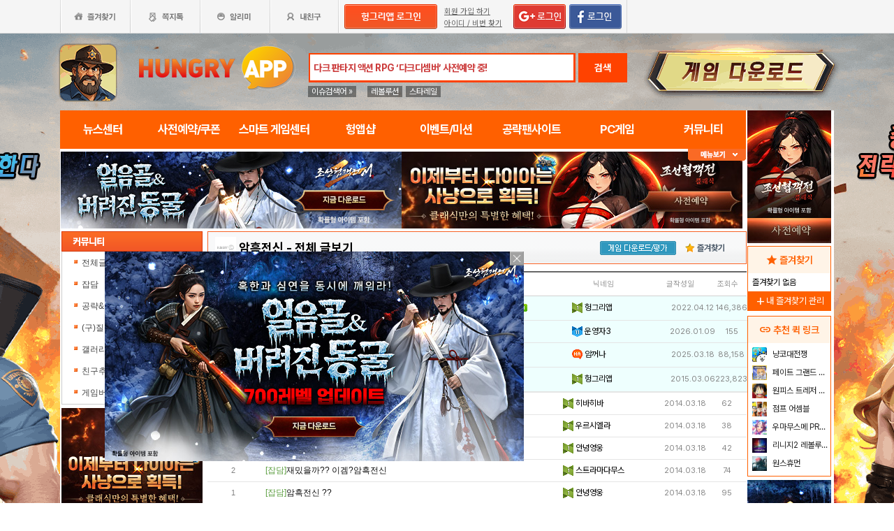

--- FILE ---
content_type: text/html; charset=utf-8
request_url: https://www.hungryapp.co.kr/bbs/list.php?bcode=darkgod
body_size: 29705
content:
<!DOCTYPE html PUBLIC "-//W3C//DTD XHTML 1.0 Transitional//EN"
        "http://www.w3.org/TR/xhtml1/DTD/xhtml1-transitional.dtd">
<html xmlns="http://www.w3.org/1999/xhtml">
<head>
    



    <title>암흑전신 - 헝그리앱</title>
    <meta http-equiv="content-type" content="text/html; charset=utf-8"/>
    <meta http-equiv="X-UA-Compatible" content="IE=EDGE"/>
    <meta http-equiv=Cache-Control content=No-Cache>

    <meta name="Subject" content="모바일 게임 커뮤니티"/>
    <meta name="keywords" content="암흑전신, ,전체글보기,잡담,공략&amp;팁,(구)질문,갤러리,친구추가,게임버그"/>
    <meta name="title" content="암흑전신 - 헝그리앱"/>
    <meta name="description" content=",전체글보기,잡담,공략팁,(구)질문,갤러리,친구추가,게임버그"/>

	<meta name="Author" content=""/>
	<meta name="Publisher" content="HungryApp"/>
	<meta name="Other Agent" content="HungryApp"/>
	<meta name="copyright" content="HungryApp"/>

	<meta name="Author-Date" content="1970-01-01" scheme="YYYY-MM-DD"/>
	<meta name="Date" content="1970-01-01" scheme="YYYY-MM-DD"/>

    <meta name="twitter:site" content="@hungryapps"/>
    <meta name="twitter:creator" content="@hungryapps"/>
    <meta property="og:locale" content="ko_KR"/>
    <meta property="og:url" content="https://www.hungryapp.co.kr/bbs/list.php?bcode=darkgod"/>
    <link rel="canonical" href="https://www.hungryapp.co.kr/bbs/list.php?bcode=darkgod" />
    <meta property="og:type" content="bbs"/>

    <meta property="og:site_name" content="헝그리앱"/>

    <meta property="og:title" content="암흑전신 - 헝그리앱"/>
    <meta name="twitter:title" content="암흑전신 - 헝그리앱"/>
    <meta property="kakao:title" content="암흑전신 - 헝그리앱"/>

    <meta property="og:description" content=",전체글보기,잡담,공략팁,(구)질문,갤러리,친구추가,게임버그"/>
    <meta name="twitter:description" content=",전체글보기,잡담,공략팁,(구)질문,갤러리,친구추가,게임버그"/>
    <meta property="kakao:description" content=",전체글보기,잡담,공략팁,(구)질문,갤러리,친구추가,게임버그"/>

    <meta property="og:image" content="https://appdata.hungryapp.co.kr/images/common/thum_darkgod.png"/>
    <meta name="twitter:image" content="https://appdata.hungryapp.co.kr/images/common/thum_darkgod.png"/>
    <link rel="image_src" href="https://appdata.hungryapp.co.kr/images/common/thum_darkgod.png"/>

    <meta name="twitter:card" content="summary_large_image"/>

    <meta property="fb:app_id" content="527072997414790"/>
    <meta name="naver-site-verification" content="1ac6da85afa4013ce9b59fc2cc326dafebb0886a"/>
	<meta name="google-site-verification" content="XfU3UEbfbA-PMBtkfEoDF-0T-c8ggO_a9nS06Yr_t3E" />

<meta name="viewport" content="width=1108"/>
<style>
    #bodywrap {
        width: 1108px;
        min-width: 1108px;
        overflow: hidden;
    }
</style>

<!--
아래 pretendardvariable-dynamic-subset.min.css안될시 사용
<link rel="preconnect" href="//appdata.hungryapp.co.kr" >
<link rel="preload" as="style" href="//appdata.hungryapp.co.kr/font/pretendard-1.3.9/web/variable/pretendardvariable.css" />
<link rel="stylesheet" href="//appdata.hungryapp.co.kr/font/pretendard-1.3.9/web/variable/pretendardvariable.css" />
-->

<link rel="icon shortcut" sizes="192x192" href="/icon-192x192.png">

<link rel="stylesheet" as="style" crossorigin
      href="https://cdn.jsdelivr.net/gh/orioncactus/pretendard@v1.3.9/dist/web/variable/pretendardvariable-dynamic-subset.min.css"/>
<link rel="preconnect" href="https://fonts.googleapis.com">
<link rel="preconnect" href="https://fonts.gstatic.com" crossorigin>
<link href="https://fonts.googleapis.com/css2?family=Nanum+Gothic&display=swap" rel="stylesheet">

<!-- 2023 메인 리뉴얼 -->
<link href="https://hungryapp.co.kr/css/main2311/default.css?v=250604" rel="stylesheet" type="text/css">
<link href="https://hungryapp.co.kr/css/main2311/style.css?v=250604" rel="stylesheet" type="text/css">
<link href="https://hungryapp.co.kr/css/main2311/pop.css?v=250604" rel="stylesheet" type="text/css">
<link href="https://hungryapp.co.kr/css/main2311/top_menu.css?v=250604" rel="stylesheet" type="text/css">
<link href="https://hungryapp.co.kr/css/main2311/main.css?v=250604" rel="stylesheet" type="text/css">
<link href="https://hungryapp.co.kr/css/main2311/footer.css?v=250604" rel="stylesheet" type="text/css">
<link href="https://hungryapp.co.kr/css/main2311/quick_menu.css?v=250604" rel="stylesheet" type="text/css">

<link href="https://hungryapp.co.kr/css/main2311/main_right.css?v=250604" rel="stylesheet" type="text/css">
<link href="https://hungryapp.co.kr/css/main2311/main_left.css?v=250604" rel="stylesheet" type="text/css">
<link href="https://hungryapp.co.kr/css/themes/base/jquery.ui.all.css" rel="stylesheet" type="text/css"/>

<link href="https://fonts.googleapis.com/css2?family=Material+Symbols+Outlined:opsz,wght,FILL,GRAD@24,200,0,0"
      rel="stylesheet"/>
<link href="https://fonts.googleapis.com/css2?family=Material+Symbols+Outlined:opsz,wght,FILL,GRAD@20..48,100..700,0..1,-50..200"
      rel="stylesheet"/>

<!-- S : script -->
<script src="https://hungryapp.co.kr/js/LAB.min.js"></script>

<script type="text/javascript" src="https://hungryapp.co.kr/js/jquery-1.6.1.min.js"></script>

<script type="text/javascript" src="https://hungryapp.co.kr/js/jquery.outside.min.js" defer="defer"></script>
<script type="text/javascript" src="https://hungryapp.co.kr/js/common_v1.130731.js?v=24101101" ></script>
<script type="text/javascript" src="https://hungryapp.co.kr/js/checkform_v1.04.js" defer="defer"></script>

<script type="text/javascript" src="https://hungryapp.co.kr/js/ui/jquery.ui.core.js" defer="defer"></script>
<script type="text/javascript" src="https://hungryapp.co.kr/js/ui/jquery.ui.datepicker.js" defer="defer"></script>
<script type="text/javascript" src="https://hungryapp.co.kr/js/dynamicdate.js" defer="defer"></script>
<script type="text/javascript" src="https://hungryapp.co.kr/vars/badword.js" defer="defer"></script>
<script type="text/javascript" src="https://hungryapp.co.kr/js/jquery.rolling.js" defer="defer"></script>

<!-- Matomo -->
<script>
    var _paq = window._paq = window._paq || [];

        _paq.push(['trackPageView']);
    _paq.push(['enableLinkTracking']);
    (function () {
        var u = "//matomo.hungryapp.co.kr/";
        _paq.push(['setTrackerUrl', u + 'matomo.php']);
        _paq.push(['setSiteId', '1']);
        var d = document, g = d.createElement('script'), s = d.getElementsByTagName('script')[0];
        g.async = true;
        g.src = u + 'matomo.js';
        s.parentNode.insertBefore(g, s);
    })();
</script>
<!-- End Matomo Code -->


<!--lju-230627 이동 Global site tag (gtag.js) - Google Analytics 2018-10-17 김정득 신수용 파트장 요청-->
<script async src="https://www.googletagmanager.com/gtag/js?id=UA-126955290-2"></script>
<script>
    window.dataLayer = window.dataLayer || [];

    function gtag() {
        dataLayer.push(arguments);
    }

    gtag('js', new Date());
    gtag('config', 'UA-126955290-2');
</script>

<script type="text/javascript">
    var _gaq = _gaq || [];
    _gaq.push(['_setAccount', 'UA-19123085-1']);
    _gaq.push(['_trackPageview']);

    (function () {
        var ga = document.createElement('script');
        ga.type = 'text/javascript';
        ga.async = true;
        ga.src = ('https:' == document.location.protocol ? 'https://ssl' : '//www') + '.google-analytics.com/ga.js';
        var s = document.getElementsByTagName('script')[0];
        s.parentNode.insertBefore(ga, s);
    })();

</script>

<script async src="https://fundingchoicesmessages.google.com/i/pub-1403490837311612?ers=1" nonce="XHmOGxeznlIRQUgICsjh0A"></script><script nonce="XHmOGxeznlIRQUgICsjh0A">(function() {function signalGooglefcPresent() {if (!window.frames['googlefcPresent']) {if (document.body) {const iframe = document.createElement('iframe'); iframe.style = 'width: 0; height: 0; border: none; z-index: -1000; left: -1000px; top: -1000px;'; iframe.style.display = 'none'; iframe.name = 'googlefcPresent'; document.body.appendChild(iframe);} else {setTimeout(signalGooglefcPresent, 0);}}}signalGooglefcPresent();})();</script>

    <script>
        var isLoginFlag = false;

        $(document).ready(function () {
            $('body').css({
                "background-image": "url('//appdata.hungryapp.co.kr/banner/202601/1767751175.png')",
                "background-repeat": "no-repeat",
                "background-position": "center 48px"
            });

                    });

        setTimeout(function () {
            //	$(".facebook:eq(0)").hide();
            $(".facebook:eq(1)").show();
        }, 3500);

        //document.oncontextmenu = new Function('return false');   // 우클릭방지
    </script>
<script>
    // This is called with the results from from FB.getLoginStatus().
    function statusChangeCallback(response) {
        console.log('statusChangeCallback');
        console.log(response);
        // The response object is returned with a status field that lets the
        // app know the current login status of the person.
        // Full docs on the response object can be found in the documentation
        // for FB.getLoginStatus().
        if (response.status === 'connected') {
            // Logged into your app and Facebook.
//            testAPI();
        } else if (response.status === 'not_authorized') {
            // The person is logged into Facebook, but not your app.
            //document.getElementById('status').innerHTML = 'Please log into this app.';
        } else {
            // The person is not logged into Facebook, so we're not sure if
            // they are logged into this app or not.
            // document.getElementById('status').innerHTML = 'Please log into Facebook.';
        }
    }

    // This function is called when someone finishes with the Login
    // Button.  See the onlogin handler attached to it in the sample
    // code below.
    function checkLoginState() {
        FB.getLoginStatus(function (response) {
            statusChangeCallback(response);
        });
    }

    window.fbAsyncInit = function () {
        FB.init({
            //appId : '216427895550042',  // 본석 아이디 527072997414790 워크섭 아이디 656932891049688
            appId: '476969348583215',   //240903 신규id
            cookie: true,
            xfbml: true,
            version: 'v19.0'
        });
        FB.AppEvents.logPageView();
        /*
                FB.getLoginStatus(function (response) {
                   statusChangeCallback(response);
                });
        */
    };

    (function (d, s, id) {
        var js, fjs = d.getElementsByTagName(s)[0];
        if (d.getElementById(id)) {
            return;
        }
        js = d.createElement(s);
        js.id = id;
        js.src = "https://connect.facebook.net/en_US/sdk.js";
        fjs.parentNode.insertBefore(js, fjs);
    }(document, 'script', 'facebook-jssdk'));


    function testAPI() {
        checkLoginState();
        //페이스북 로그인 버튼을 눌렀을 때의 루틴.
        FB.login(function (response) {
            console.log("fb.login");
            console.log(response);
            var fbname;
            var accessToken = response?.authResponse?.accessToken;
            FB.api('/me', {fields: 'name,email'}, function (user) {

                fbname = user.name;
                //response.authResponse.userID
                $.ajax({
                    url: "/join/fb_loginprocess.php",
                    type: 'POST',
                    cache: false,
                    data: {"userid": user.email, "userpwd": user.id, "username": fbname, "fbaccesstoken": accessToken},
                    dataType: 'text',
                    success: function (data) {
                        var m = data;
                        if (m == 100) {
                            location.href = '//www.hungryapp.co.kr';
                        } else if (m == 200) {
                            location.href = '/join/join_step_01.php';
                        } else if (m == 300) {
                            location.href = '//www.hungryapp.co.kr';
                            window.open("//www.hungryapp.co.kr/join/dormancy_member_pop.php?user_id=" + user.email, "dormancyPopup", "scrollbars=no,width=600,height=490");
                        }
                    },
                    fail: function () {
                        alert("요청이 실패하였습니다.");
                    },
                    statusCode: {
                        404: function () {
                            alert("페이지를 찾을 수 없습니다.");
                        }
                    }
                });
            });
        }, {scope: 'public_profile,email'});
    }
</script>
    <script type="text/javascript" src="/js/blist.js"></script>
    <script type="text/javascript" src="/js/webtoolkit.base64.js"></script>
    <script type="text/javascript" src="/bbs/js/bbs_list.js"></script>

    <script>
        $(document).ready(function () {

                    });
                function confirmENTER(uid, btype, altTYPE) {
            var loginsM = "N";
            if (loginsM == "N" || altTYPE == "login") {
                var c_n = confirm('로그인이 필요합니다 \n\n선택하신 글은 로그인 후 10밥알이 차감됩니다. (24시간 이내 구독 경력 있으면 제외 )\n\n(구독한 공략은 24시간 동안 자유롭게 이용이 가능합니다.)\n\n로그인 하시겠습니까?.       ');

                if (c_n) {
                    location.href = '/join/login.php?bcode=darkgod&before_tab=view&pid=' + uid + '&catecode=&page=&scode=';
                    return false;
                }
            } else if (loginsM == "Y") { // 읽지 않은 글
                var c_n = confirm('10밥알이 차감됩니다. 구독 하시겠습니까?.       \n\n(구독한 공략은 24시간 동안 자유롭게 이용이 가능합니다.)');
                if (c_n) {
                    sendView(uid, btype);
                    return false;
                }
            }
            if (altTYPE == 'reload') { // 전에 읽었지만 24시간이 넘은 글
                var c_n = confirm('현재의 글은 구입한지 24시간이 넘었기에 밥알차감이 이뤄집니다 구독 하시겠습니까');
                if (c_n) {
                    sendView(uid, btype);
                    return false;
                }
            }
        }// end func

        function confirmLOGIN(msg, url) {
            alert(msg);
            location.href = url;
            return false;
        }
    </script>

    <script>
        // 자바스크립트 쿠키로 지정할 때
        function checkBEST_ATTACK_cookie() {
            //현재의 게시판 아이디 ,글 고유 번호 , 저장시간을 기록
            var b_id = getCookie("b_id");
            var b_no = getCookie("b_no");
            var b_time = getCookie("b_time");
            var now_time = "1768091169";//비교할 서버의 현재 시간

            // date("Y-m-d-h-i-s",time())

            var b_time2 = parseInt(b_time) + 24 * 60 * 60;
            if (b_time2 >= now_time || !b_no) { //b_time에 24시간을 더한 것과 현재 시간을 비교해서 같거나 많다면 시간이 지난걸로 간주한다
                // 현재의 게시판에서 현재 번호의 것을 쿠키에서 지워 컨펌창이 나오게 한다

                setCookie("b_no", "", "");
                setCookie("b_time", "", "");
            } else {

            }

            if (autoID) { // 자동 아이디 기억이 비어 있지 않다면
                $ID("autoID").checked = autoID;  // 기억된 체크 여부 쿠키 뱉어 내기
                $ID("user_id").value = user_id; // 기억된 아이디 쿠키 뱉어 내기

                $ID("user_id").onkeyup = function () { // 변경된 아이디 저장
                    if ($ID("autoID").checked == true && ($ID("user_id").value != "" && $ID("user_id").value != null)) {
                        setCookie("user_id", "", "");
                        setCookie("autoID", "", "");
                        setCookie("user_id", $ID("user_id").value, 365);
                        setCookie("autoID", $ID("autoID").checked, 365);
                    }// 변경된 아이디가 비어 있을 경우 쿠키 지우기
                    else {
                        setCookie("user_id", "", "");
                        setCookie("autoID", "", "");
                    }
                }// 변경된 아이디 저장
                $ID("autoID").onclick = function () { // 쿠키 지우기
                    if ($ID("autoID").checked == false) {
                        setCookie("user_id", "", "");
                        setCookie("autoID", "", "");
                    }
                }// 쿠키 지우기
            } else {
                $ID("autoID").onclick = function () { // 새로운 아이디 저장
                    if ($ID("autoID").checked == true && ($ID("user_id").value != "" && $ID("user_id").value != null)) {
                        setCookie("user_id", $ID("user_id").value, 365);
                        setCookie("autoID", $ID("autoID").checked, 365);
                    }
                }// 새로운 아이디 저장

            } //end else;

        } // end func
    </script>

    </head>
<body><!-- <body oncontextmenu = "return false" ondragstart = "return false" onselectstart  = "return false"> -->
<input type="hidden" name="mn_mission_code" id="mn_mission_code" value="">
<input type="hidden" name="mn_bbs" id="mn_bbs" value="darkgod">
<input type="hidden" name="mn_naver_url" id="mn_naver_url" value="">

<input type="hidden" name="mission_nw_code" id="mission_nw_code" value="">
<input type="hidden" name="mission_nw_bbs" id="mission_nw_bbs" value="">

<div id="bodywrap" style="z-index:1000;backgound:#fff">
    <div class="header_menu">


<div style="position:absolute; width:83px; height:107px; top:50px; left:0px;z-index:9;">
	<a href="#" onClick="javascript:skin_banner('https://dawn.allstarcluster.com','B','2305'); return false;" onFocus="this.blur()">

		<img src="//appdata.hungryapp.co.kr/images/common_/bg_bu.gif" style="width:100%; height:107px;" alt="백스킨"/>
	</a>
</div>

<div style="position:absolute; width:290px; height:107px; top:50px; right:0px;z-index:9">
	<a href="#" onClick="javascript:skin_banner('https://dawn.allstarcluster.com','B','2305'); return false;" onFocus="this.blur()">
		<img src="//appdata.hungryapp.co.kr/images/common_/bg_bu.gif" style="width:100%; height:107px;" alt="백스킨"/>
	</a>
	</div>



<div style="position:absolute; width:400px; height:1500px; top:50px; right:1105px;overflow:hidden;">
	<a href="#" onClick="javascript:skin_banner('https://dawn.allstarcluster.com','B','2305'); return false;" onFocus="this.blur()"><img src="//appdata.hungryapp.co.kr/images/common_/bg_bu.gif" style="width:100%; height:1500px;" alt="백스킨" /></a>
</div>
<div style="position:absolute; width:400px; height:1500px; top:50px; left:1105px;overflow:hidden;">
	<a href="#" onClick="javascript:skin_banner('https://dawn.allstarcluster.com','B','2305'); return false;" onFocus="this.blur()"><img src="//appdata.hungryapp.co.kr/images/common_/bg_bu.gif" style="width:100%; height:1500px;"  alt="백스킨" /></a>
</div>

</div>
    <!-- 상단gnb 시작 -->
    <div id="tgnbwrap"><script src='//img.mobon.net/js/common/HawkEyesMaker.js'></script>

<div id="fb-root"></div>
    <script src="https://apis.google.com/js/api:client.js"></script>
    <script>
        $(document).ready(function () {
                        gapi.load('auth2', function () {
                auth2 = gapi.auth2.init({
                    client_id: '946505437923-05a98ach7pcv9p4ajtjj18ij46upehnk.apps.googleusercontent.com',
                });
                setGoogleLoginButton();
            });

            function setGoogleLoginButton() {
                                
                var element = document.getElementById('login_google');

                                if (element != null) {
                    element.onclick = null;

                                        auth2.attachClickHandler(element, {},
                                                function (googleUser) {
                            var profile = googleUser.getBasicProfile();

                            var obj = {
                                'gid': profile.getId(),
                                'email': profile.getEmail(),
                                'name': profile.getName()
                            };

                            getEmailCallback(obj);
                        },
                                                function (error) {
                            //그냥 창만 종료한 경우는 무시
                            if (error.error == "popup_closed_by_user") {
                                return;
                            }

                            alert("구글 로그인을 실패하였습니다.");
                        }
                    );
                }
            }
        });

        function getEmailCallback(obj) {
            if (obj['email']) {
                $.ajax({
                    url: "/join/gg_loginprocess.php",
                    type: 'POST',
                    cache: false,
                    data: {"userid": obj['email'], "userpwd": obj['email'], "username": obj['name']},
                    dataType: 'text',
                    success: function (data) {
                        var m = data;
                        if (m == " 100" || m == "100") {
                            location.href = '//www.hungryapp.co.kr/';
                        } else if (m == "300" || m == " 300") {
                            // location.href='//www.hungryapp.co.kr/';
                            window.open("//www.hungryapp.co.kr/join/dormancy_member_pop.php?user_id=" + obj['email'], "dormancyPopup", "scrollbars=no,width=600,height=490");
                        }
                    },
                    fail: function () {
                        alert("요청이 실패하였습니다.");
                    },
                    statusCode: {
                        404: function () {
                            alert("페이지를 찾을수 없습니다.");
                        }
                    }
                });
            }
        }

        //구글 로그인 관련 끝
    </script>
    
<script>
        window.addEventListener("pageshow", (event) => {
        if (event.persisted || (window.performance && window.performance.navigation.type == 2)) {
                        const all_iframe = document.querySelectorAll('iframe');
            all_iframe.forEach((iframe) => {
                if (iframe.src.includes('//hungryapp.co.kr')                     /*|| iframe.src.includes('embed') */
                ) {
                    let reload_iframe_url = iframe.src;
                    iframe.src = reload_iframe_url;
                }
            })
            const all_ins = document.querySelectorAll('ins');
            all_ins.forEach((ins) => {
                if (ins.style.height == "0px") ins.style.height = 'auto';
                if (ins.style.width == "0px") ins.style.width = 'auto';
            })

        }
    });

</script>
<script>
    </script>

<style>
    ins.adsbygoogle > a {
        display: none;
    }

    ins.adsbygoogle[data-ad-status="unfilled"] > a {
        display: block;
    }

    /*
    .banner2_1 ins.adsbygoogle { width: 420px; height: 90px; }
    .banner2_2 ins.adsbygoogle { width: 554px; height: 90px; }
    */
    .banner2_1 ins.adsbygoogle {
        width: 490px;
        height: 110px;
    }

    .banner2_2 ins.adsbygoogle {
        width: 490px;
        height: 110px;
    }

    .banner2_1 img, .banner2_2 img {
        width: 100%;
    }

    .banner2_2 {
        overflow: hidden
    }

    .banner4 {
        display: flex;
        gap: 6px;
        height: 80px;
    }

    .banner4 ins.adsbygoogle {
        width: 247px;
        height: 80px;
    }

    .banner6_1 ins.adsbygoogle {
        width: 120px;
        height: 400px;
    }

    .banner6_2 ins.adsbygoogle {
        width: 120px;
        height: 520px;
    }

    .banner6_2 {
        overflow: hidden
    }
</style>
<script async src="https://pagead2.googlesyndication.com/pagead/js/adsbygoogle.js?client=ca-pub-1403490837311612"
        crossorigin="anonymous"></script>
<script>
    /**
     * iframe으로 받아온 배너 확인 및 오류시 구글애드센스 광고
     * @params {Object} obj - 배너
     * @params {Number} banner_num - 배너 번호
     * @params {Number} no - 순서
     * @params {String} ad_slot - ad_slot값
     */
    function onLoadIframeBanner(obj, banner_num, no, ad_slot) {
        obj.style.visibility = 'visible';

        const banner = obj.contentWindow.document.querySelector("div");
        if (banner == null || banner.innerHTML <= 0) {
            obj.style.visibility = 'hidden';
            let banner_content = "";

            let unfilled_banner = '';
            if (banner_num == '2') {
                if (no == '1') {
                    unfilled_banner = `<a href="javascript:void(0)" onClick="banner_open(\'https://play.google.com/store/apps/details?id=com.smartnow.chosunm2\',\'B\',\'18167\');" onFocus="this.blur()" class="bt_submn04">
                                        <img src="//appdata.hungryapp.co.kr/banner/202601/1767835647.jpg" alt="(자사) 조선협객전2M_보스던전 확장(1/7)" />
                                   </a>`;
                } else if (no == '2') {
                    unfilled_banner = `<a href="javascript:void(0)" onClick="banner_open(\'https://chosunc.co.kr\',\'B\',\'18280\');" onFocus="this.blur()" class="bt_submn04">
                                      <img src="//appdata.hungryapp.co.kr/banner/202512/1766469422.jpg" alt="(자사) 조선협객전 클래식_사전예약(12/23)" />
                                   </a>`;
                }
            } else if (banner_num == '4') {
                if (no == '1') {
                    unfilled_banner = `<a href="javascript:void(0)" onClick="banner_open(\'https://play.google.com/store/apps/details?id=com.monawa.chosun\',\'B\',\'18055\');" onFocus="this.blur()" class="bt_submn04">
                                      <img src="//appdata.hungryapp.co.kr/banner/202511/1762309114.jpg" alt="(자사)조선협객전M_새로쓰는조선역사(11/5)" />
                                   </a>`;
                } else if (no == '2') {
                    unfilled_banner = `<a href="javascript:void(0)" onClick="banner_open(\'https://play.google.com/store/apps/details?id=com.smartnow.chosunm2\',\'B\',\'18171\');" onFocus="this.blur()" class="bt_submn04">
                                      <img src="//appdata.hungryapp.co.kr/banner/202601/1767835732.jpg" alt="(자사) 조선협객전2M_보스던전확장(1/7)" />
                                   </a>`;
                } else if (no == '3') {
                    unfilled_banner = `<a href="javascript:void(0)" onClick="banner_open(\'https://chosunc.co.kr\',\'B\',\'18284\');" onFocus="this.blur()" class="bt_submn04">
                                      <img src="//appdata.hungryapp.co.kr/banner/202512/1766469446.jpg" alt="(자사) 조선협객전 클래식_사전예약(12/23)" />
                                   </a>`;
                }
            } else if (banner_num == '6') {
                if (no == '1') {
                    unfilled_banner = `<a href="javascript:void(0)" onClick="banner_open(\'https://play.google.com/store/apps/details?id=com.monawa.chosun\',\'B\',\'18058\');" onFocus="this.blur()" class="bt_submn04">
                                      <img src="//appdata.hungryapp.co.kr/banner/202511/1762309125.jpg" alt="(자사)조선협객전M_새로쓰는조선역사(11/5)" />
                                   </a>`;
                } else if (no == '2') {
                    unfilled_banner = `<a href="javascript:void(0)" onClick="banner_open(\'https://chosunc.co.kr\',\'B\',\'18286\');" onFocus="this.blur()" class="bt_submn04">
                                      <img src="//appdata.hungryapp.co.kr/banner/202512/1766469467.jpg" alt="(자사) 조선협객전 클래식_사전예약(12/23)" />
                                   </a>`;
                }
            }
            banner.innerHTML = '';
            banner_content += `<ins class="adsbygoogle"
                                style="display:block;"
                                data-ad-client="ca-pub-1403490837311612"
                                data-ad-slot="${ad_slot}">
                                ${unfilled_banner}
                           </ins>`;
            document.querySelector('.banner' + banner_num + '_' + no).innerHTML = banner_content;

            (adsbygoogle = window.adsbygoogle || []).push({});

            const all_ins = document.querySelectorAll('ins');
            all_ins.forEach((ins) => {
                if (ins.style.height == "0px") ins.style.height = 'auto';
                if (ins.style.width == "0px") ins.style.width = 'auto';
            })
        }
    }
</script>

<ul class="tgnb">
    <li class="favor" id="select_bt">
        <a href="javascript:setOverLayer('myFavorList')" class="bt_favor"><span>즐겨찾기</span></a>
    </li>
    <li class="memo">
                <a href="javascript:pop_memo()" class="bt_memo"><span>쪽지톡</span></a>
    </li>
    <li class="notif" id="select_bt">
                <a href="javascript:setOverLayer('myNoticeList',true)" class="bt_notif"><span>알리미</span></a>
    </li>
    <li class="friend" id="select_bt">
        <a href="javascript:setOverLayer('myFriendList',true)" class="bt_friend"><span>내친구</span></a>
    </li>
    <!-- <li class="quest"  id="select_bt"><a href="#" class="bt_quest"><span>퀘스트</span></a></li> -->
    <form name="bannerFrm" id="bannerFrm" method="post">
        <input type="hidden" name="user_id_icon" value="Array">
    </form> <!-- 배너를 위한 폼 -->

            <li style="padding-left: 5px;"><a
                    href="https://www.hungryapp.co.kr/join/login.php?returns=L2Jicy9saXN0LnBocA==&qs=YmNvZGU9ZGFya2dvZA=="
                    style="margin-top: 6px; display: block;"><img
                        src="//appdata.hungryapp.co.kr/images/common_/bt_login2.png"></a></li>
        <li style="width: 96px; text-align: left; padding-left: 10px;">
            <div><a href="/join/join_step_01.php"
                    style="height: 14px; color: rgb(96, 96, 96); font-size: 11px; text-decoration: underline; margin-top: 10px; display: block;">회원
                    가입 하기</a></div>
            <div><a href="javascript:pop_findidpwd()"
                    style="height: 14px; color: rgb(96, 96, 96); font-size: 11px; text-decoration: underline; margin-top: 3px; display: block;">아이디
                    / 비번 찾기</a></div>
        </li>

        <li style="width: 80px;">
                            <span style="margin-top: 6px; display: block;"><span><a
                                href="https://www.hungryapp.co.kr/join/login.php?returns=L2Jicy9saXN0LnBocA==&qs=YmNvZGU9ZGFya2dvZA=="><img
                                    src="//appdata.hungryapp.co.kr/images/main/login/google_login_small01.png"></a></span></span>
                    </li>
        <li style="width: 80px; line-height: 46px; padding-right: 5px; border-right-color: rgb(217, 217, 217); border-right-width: 1px; border-right-style: solid;">
                            <a href="https://www.hungryapp.co.kr/join/login.php?returns=L2Jicy9saXN0LnBocA==&qs=YmNvZGU9ZGFya2dvZA=="
                   style="margin-top: 6px; display: block;"><img
                            src="//appdata.hungryapp.co.kr/images/main/login/facebook_login_small01.png"
                            style="cursor:pointer;"></a>
                    </li>
        <!-- 로그인 전 끝 -->
                <li>
            <!--a href="//www.hungryapp.co.kr/gstar/2014" target="_blank"><img src="//appdata.hungryapp.co.kr/images/main/gstar2014_top.png" /></a-->
            <!-- 20150105 페이스북 좋아요 버튼 추가 kbj@monawa.com -->
            <!--<iframe src="https://www.facebook.com/plugins/like.php?href=https%3A%2F%2Fwww.facebook.com%2Fhungryapp999&amp;width&amp;layout=button_count&amp;action=like&amp;show_faces=false&amp;share=false&amp;height=21&amp;appId=177013792354802" scrolling="no" frameborder="0" style="border:none; overflow:hidden; height:21px; width:110px;padding:14px 0px 0px 8px" allowTransparency="true"></iframe>-->
            <!--lju-221108 페이스북 좋아요 버튼 엣지에서 안나와서 새로 추가 함-->
            <iframe src="https://www.facebook.com/plugins/like.php?href=https%3A%2F%2Fwww.facebook.com%2Fhungryapp999&width=90&layout=button_count&action=like&size=small&share=false&height=21&appId=216427895550042"
                    style="border:none;overflow:hidden;width:112px;padding:14px 0px 0px 6px" scrolling="no"
                    frameborder="0" allowfullscreen="true"
                    allow="autoplay; clipboard-write; encrypted-media; picture-in-picture; web-share"></iframe>
            <!-- 좋아요 버튼 끝 -->
        </li>
        </ul>
</div>
    <!-- 상단gnb 끝 -->
    <div id="contwrap">
        <div class="cntwrapfloat">
            <div class="cont_lf">
                <!-- 탑영역 시작 -->
                <div id="tmnwrap">
                    <!-- 검색영역 시작 -->
                    <div class="tsearch">
<style>
.detailw .sgsbox p {
    font-size: 12px;
    color: #fa6a25;
    font-weight: bold;
    margin: 0 0 15px 0;
    padding: 0;
}
</style>

<a href="/" aria-label="헝그리앱">
    <p class="logo" style="cursor:pointer;">
        <span style="display:none;">헝그리앱</span>
    </p>
</a>
<div class="msearchw" style="clear:both; width: 382px;">
    <div class="schw">
        <form name=totalFrm id=totalFrm method=get onSubmit='return OnSubmitTotal(this)'
              action="/searching/search.php">
            <input type=hidden name="gcode" id=totalgcode value="">
            <input type=hidden name="hsearchstr" value="" id=hsearchstr>
            <input type=hidden name="fcnt" value="" id=fcnt>
            <input type="hidden" name="cx" value="'017517747732652475727:stvsqmy9d6m"/>
            <link rel="stylesheet" type="text/css" href="/css/search_css.css" />
<script type='text/javascript' src='/js/jquery.autocomplete.js'></script>

		<input name="tsearchstr" type="text" class="msearch" id=tsearchstr style="color:#cc3d3d;display:none"    value="" title="다크 판타지 액션 RPG ‘다크디셈버’ 사전예약 중!" autocomplete="off"  />
		<input name="bannertxt" type="text" class="msearch" id=bannertxt style="color:#cc3d3d;width:370px;" onFocus="$(this).val(''); $(this).css('color','#cc3d3d');onSearchTotal()"  value="다크 판타지 액션 RPG ‘다크디셈버’ 사전예약 중!"  title="다크 판타지 액션 RPG ‘다크디셈버’ 사전예약 중!"
		onBlur="if(this.value == '') $(this).val('다크 판타지 액션 RPG ‘다크디셈버’ 사전예약 중!'); $(this).css('color','#cc3d3d'); " />
		<input type="hidden" name="keywords" value="다크디셈버">
		<input type="hidden" name="text_uid" value="1984">

<script type='text/javascript' async src='/inc_file/main_search_gamename.js?ver=2026011109'></script>
<script type="text/javascript">
<!--

//160530 lju - main_search_gamename.js파일도 생성되게 하여 변경
//var data = ;

//	$("#tsearchstr").hide();
	//$("#tsearchstr").result(log);
	// S : 20151005 : 김솔 : 엔터시 바로 검색되게
	$("#tsearchstr").keydown(function(evt) {
		if(evt.keyCode  == 13) {
			document.totalFrm.submit();
		} else {
			$("#tsearchstr").autocomplete(data, {
				matchContains: true,
				minChars: 0,
				width: 372,
				multiple: false,
				scroll: true,
				scrollHeight: 300,
				formatItem: function(item){ return item.game_name; }
			});
		}
	});
	// E : 20151005 : 김솔 : 엔터시 바로 검색되게

$("#bannertxt").click(function(){
	$("#tsearchstr").show();
	$("#tsearchstr").focus();
	$("#bannertxt").hide();

});
		function log(event, data, formatted) {

		if($("#tsearchstr").length > 0){
			$("#bcode").val(data.bbs_link);
		};
	}

//-->
</script>            <button type="submit" id="login" title="검색" tabindex="4" style="background-image:none;"
                    onclick="document.totalFrm.submit()">검색
            </button>
        </form>
    </div>
    <!-- 추천검색 레이어 시작 -->
    <div class="recom_searchw" id="searchResult" style="display:none">
        <ul class="schlist" id=schlist_result>
        </ul>
        <p class="btn"><!--<a href="#">헝그리앱 추천검색어</a>--></p>
    </div>
</div>

<div class="issue" style="height:20px; overflow:hidden;">
    <p class="title" style="position:absolute; top:0px; line-height: 16px;">
        <span style="font-size:12px;font-weight:normal">이슈검색어 &raquo;</span>
    </p>
    <ul style="left:80px;">
                        <li><a href="javascript:setSearchIssue('레볼루션')" style="height: 16; line-height: 16px;">레볼루션</a></li>
                                <li><a href="javascript:setSearchIssue('스타레일')" style="height: 16; line-height: 16px;">스타레일</a></li>
                    </ul>
    <!--p class="btn"  id="select_bt"><a href="javascript:showDetailSearch()"><span>게임상세검색</span></a></p-->
</div>

<div class="banner">
    <a href="#">
        <img src="//appdata.hungryapp.co.kr/images/etc_/img_banner02.gif" alt="광고제목"/>
    </a>
</div>
<!-- 상세검색 레이어 시작 -->
<div class="detailw" id="detailSearch" style="display:none">
    <div class="sgsbox">
        <p>스마트 게임센터 상세검색</p>
        <form name=detailsearchFrm id=detailsearchFrm method=post action="">
            <div class="sgsearch">
                <span class="select">게임이름 </span>
                <span class="inputf">
                    <input type="text" name="searchStr" id="searchStr" class="input_text" required="required"
                           label="게임이름"/>
                </span>
                <span class="btn">
                    <input type="image" src="//appdata.hungryapp.co.kr/images/common_/bt_search01.gif"
                           align="middle" onClick="OnDetailSearchForm()">
                </span>
            </div>
            <ul class="sgs">
                <li>
                    <span class="th">운영체제</span>
                    <span class="td">
                        <a href="javascript:selectAllList2(true, 'os[]')" class="td">전체</a>
                        <input type=checkbox name=os[] id=os value='1'>안드로이드(Android) <input type=checkbox name=os[] id=os value='2'>아이폰(IOS) <input type=checkbox name=os[] id=os value='4'>윈도우모바일 <input type=checkbox name=os[] id=os value='8'>기타                     </span>
                </li>
                <li>
                    <span class="th">장르</span>
                    <span class="td">
                        <a href="javascript:selectAllList2(true, 'genre[]')" class="td">전체</a>
                        <input type=checkbox name=genre[] id=genre value=''>전체 <input type=checkbox name=genre[] id=genre value='17'>레이싱/스포츠 <input type=checkbox name=genre[] id=genre value='459266'>액션/RPG <input type=checkbox name=genre[] id=genre value='17301544'>전략시뮬 <input type=checkbox name=genre[] id=genre value='6291520'>아케이드/슈팅 <input type=checkbox name=genre[] id=genre value='8391808'>액션/대전 <input type=checkbox name=genre[] id=genre value='1077508'>보드/어드벤처 <input type=checkbox name=genre[] id=genre value='32768'>소셜 <input type=checkbox name=genre[] id=genre value='33554432'>캐쥬얼 <input type=checkbox name=genre[] id=genre value='67108864'>디펜스                     </span>
                </li>
            </ul>
            <p class="close"><a href="javascript:showDetailSearch()"><img
                            src="//appdata.hungryapp.co.kr/images/bbs_/bt_del02.gif" alt="닫기"/></a></p>
        </form>
    </div>
</div>
<!-- 상세검색 레이어 끝 -->

<!-- 즐겨찾기 레이어 시작 -->
<div class="myfavorw" id="myFavorList" style="display:none;z-index:1000">
    <p class="title">내 공략팬사이트 즐겨찾기</p>
    <table cellpadding="0" cellspacing="0" border="0">
							    </table>
        <p class="regf"><a href="javascript:addbookmark()">헝그리앱을 즐겨찾기에 등록</a></p>
</div>
<!-- 즐겨찾기 레이어 끝 -->
    <!-- 알리미 레이어 시작 -->
    <div class="noticew" id="myNoticeList" style="display:none">
        <table cellpadding="0" cellspacing="0" border="0">
                            <tr>
                    <td class="td01 new">
                                                    <img src="/images/noimage.gif" class="pimg_02" alt="닉네임" onerror='noimage(this)'>
                                            </td>
                    <td class="td02 new"><p class="msg">
                                                            <a href="javascript:setAlterReadBbs('�','�');"><span class="user"></span>님이 �</a>
                            
                            +-1                            <span class="date new _timestamp" date="�"></span></p>
                    </td>
                </tr>
                            <tr>
                    <td class="td01 new">
                                                    <img src="/images/noimage.gif" class="pimg_02" alt="닉네임" onerror='noimage(this)'>
                                            </td>
                    <td class="td02 new"><p class="msg">
                                                            <a href="javascript:setAlterReadBbs('�','�');"><span class="user"></span>님이 �</a>
                            
                            +-1                            <span class="date new _timestamp" date="�"></span></p>
                    </td>
                </tr>
                    </table>
        <p class="more"><a href="/join/member_alter.php">알리미 더보기</a></p>
    </div>
    
<!-- 내친구 레이어 시작 -->
<div class="myfriendw" id="myFriendList" style="display:none">
    <p class="title">친구초대</p>
    <table cellpadding="0" cellspacing="0" border="0">
            </table>

    <!--        추후개발
            <p class="title">추천하는 친구</p>
            <table cellpadding="0" cellspacing="0" border="0" class="recomf">
              <tr>
                <td class="td01"><img src="//appdata.hungryapp.co.kr/images/etc_/img_pimg.jpg" class="pimg_02" alt="닉네임" /></td>
                <td class="td02"><p class="msg"><span class="user">김경호</span>님이 친구가 되고 싶어합니다.</p>
                  <p class="btn"><a href="#" class="bt_profile"><span>프로필</span></a> <a href="#" class="bt_add"><span>친구추가</span></a></p></td>
              </tr>
              <tr>
                <td class="td01"><img src="//appdata.hungryapp.co.kr/images/etc_/img_pimg.jpg" class="pimg_02" alt="닉네임" /></td>
                <td class="td02"><p class="msg"><span class="user">김경호</span>님이 친구가 되고 싶어합니다.</p>
                  <p class="btn"><a href="#" class="bt_profile"><span>프로필</span></a> <a href="#" class="bt_add"><span>친구추가</span></a></p></td>
              </tr>
            </table>
    -->
    <p class="more"><a href="/join/myfriend.php">내 친구 관련 더보기</a></p>
</div>
<!-- 내친구 레이어 끝 -->
<div id="banner_18">    <script>

        function close_check(idx, period, pid) {
            $(".banner_18").css("display", "none");
            setCookies("tipop3", "no", period, "/"); //setCookies period * 3기본 3시간
        }

    </script>
</div>

        <div id="banner_11">            <style>
                .fixed-top /* position fixed top */
                {
                    width: 600px;
                    height: 300px;
                    position: fixed;
                    bottom: auto;
                    top: 55%;
                    margin: 0 auto;
                    margin-left: 5%;
                    z-index: 1900;
                    background-color: #ffffff
                }

                .fixed-top div.ripple_comment {
                    padding-bottom: 135px
                }

                @media screen and (-webkit-min-device-pixel-ratio: 0) {
                    .fixed-top /* 크롬 position fixed top */
                    {
                        width: 600px;
                        position: fixed !important;
                        top: 50%;
                        bottom: 0px;
                        margin: 0 auto;
                        margin-left: 5%;
                        background-color: #ffffff
                    }

                    .fixed-top div.ripple_comment {
                        padding-bottom: 135px
                    }
                }

                .fixed-tops /* position fixed top */
                {
                    width: 640px;
                    height: 439px;
                    position: fixed;
                    bottom: auto;
                    top: 45%;
                    margin: 0 auto;
                    margin-left: 14%;
                    z-index: 1900;
                    background-color: #ffffff
                }

                .fixed-top div.ripple_comment {
                    padding-bottom: 135px
                }

                @media screen and (-webkit-min-device-pixel-ratio: 0) {
                    .fixed-tops /* 크롬 position fixed top */
                    {
                        width: 640px;
                        height: 439px;
                        position: fixed !important;
                        top: 40%;
                        bottom: 0px;
                        margin: 0 auto;
                        margin-left: 14%;
                        background-color: #ffffff
                    }

                    .fixed-top div.ripple_comment {
                        padding-bottom: 135px
                    }
                }

            </style>
            <div class="fixed-top banner_11">
                <ul>
                    <li style="position:absolute; width:600px; text-align:right;">
                        <a href="#" onclick="close_check(1,1,'18231'); return false; "><img
                                    src="//appdata.hungryapp.co.kr/images/common_/bt_bclose.gif" width=20
                                    height=20 alt="닫기버튼"/></a>
                    </li>
                    <li>
                        <a href="#"
                           onClick="banner_open('https://play.google.com/store/apps/details?id=com.smartnow.chosunm2','B','18231'); return false;"
                           onFocus="this.blur()" class="bt_submn04"><img
                                    src="//appdata.hungryapp.co.kr/banner/202601/1767835887.jpg"
                                    style="width:600px; height:300px;" alt="인트로배너" loading="lazy" /></a>
                    </li>
                </ul>
            </div>
                <script>
        function close_check(idx, period, pid) {
            $(".banner_11").css("display", "none");
            setCookies("tipop1", "no", period, "/"); // 6시간 후
        }

        function movie_blockUI2(url) {
            var scrW = document.documentElement.clientWidth;		// 모니터화면에 보이는 브라우져 가로 전체크기
            var scrH = document.documentElement.clientHeight;	// 모니터화면에 보이는 브라우져 세로 전체크기
            var w = 1100;
            var h = 700;
            var bw = (scrW / 2) - (w / 2);
            var bh = (scrH / 2) - (h / 2);

            $.blockUI({
                cursorReset: 'default',
                message: "<iframe src='" + url + "' frameborder='0' scrolling='no' width='" + w + "' height='" + h + "' allowtransparency='true'>",
                css: {
                    width: w,
                    height: h,
                    left: bw,
                    top: bh,
                    border: "1px solid #AAAAAA"
                }
            });

            $('.blockOverlay').attr('title', '닫기').click($.unblockUI);
        }
    </script>
    </div>
            <div id="banner_new" class="banner_new">
<style>
    .fixed-top2    /* position fixed top */
    {width:220px;  text-align:right; height:220px; position:fixed; bottom:auto;   z-index:1900; background-color:transparent}
    .fixed-top2 div.ripple_comment{padding-bottom:135px}
    @media screen and (-webkit-min-device-pixel-ratio:0)
    { .fixed-top2    /* 크롬 position fixed top */
    {width:220px;  text-align:right;  height:220px; position:fixed !important;    z-index:1900; background-color:transparent}
        .fixed-top div.ripple_comment{padding-bottom:135px}
    }
</style>

<script>
    $(document).ready(function(){
        var w = screen.availWidth;
        /*
        $("#bodywrap").css({
            "width":w-30,
            "overflow":"hidden"
        });
        */

        $(".fixed-top2").css("top",$(window).height()-220);
        $(".fixed-top2").css("right","0%");
        $(".fixed-top2").css("display","");

    });

    function close_check2(idx,period,pid) {
        $(".banner_new").css("display","none");
        setCookies2("tipop2", "no",period,"/"); // 6시간 후
    }

    function setCookies2(name, value, expires, path, domain, secure) {
        // set time, it's in milliseconds
        var today = new Date();
        today.setTime( today.getTime() );

        if (expires) {
            expires = expires * 1000 * 60 * 60 * 24;
        }
        var expires_date = new Date( today.getTime() + (expires) );

        document.cookie = name + "=" +escape( value ) +
            ( ( expires ) ? ";expires=" + expires_date.toGMTString() : "" ) +
            ( ( path ) ? ";path=" + path : "" ) +
            ( ( domain ) ? ";domain=" + domain : "" ) +
            ( ( secure ) ? ";secure" : "" );
    }

</script>
</div>
    
<script>
    var beforeLayer = "";

    function setOverLayer(code, chlogin) {
        if (!chlogin) chlogin = false;

        if (chlogin && !isLogin())
            return;

        $('#' + code).toggle();

        if (beforeLayer != code) {
            if ($('#' + beforeLayer).css('display') == 'block') {
                $('#' + beforeLayer).hide();
            }
            beforeLayer = code;
        } else {
            beforeLayer = "";
        }
    }

    function showDetailSearch() {
        $('#detailSearch').toggle();
    }

    function OnDetailSearchForm() {
        if ($("#detailsearchFrm input[id=searchStr]").val() == "") {
            alert("게임이름은 필수 입니다.");
            return false;
        }

        if (!jsCheckForm('detailsearchFrm'))
            return;

        setFormInfo('detailsearchFrm', '/game/game_list.php', '', '', true);
    }

    function OnSubmitTotal(obj) {
        if ($("#fcnt").val() != 1) {
            if (obj.bannertxt.value == "") {
                return false;
            } else if (($("input[name=bannertxt]").attr('title') == $("input[name=bannertxt]").val()) && !(obj.tsearchstr.value)) {

                if ($("input[name=keywords]").val()) $("input[name=tsearchstr]").val($("input[name=keywords]").val());

                var tpid = $("input[name=text_uid]").val()
                $.ajax({
                    url: "/banner/banner_cnt.php",
                    global: false,
                    type: "POST",
                    data: ({"tpid": tpid}),
                    async: true,
                    success: function (data) {
                        //	alert(data);
                    }
                });

                document.totalFrm.action = "/searching/search.php";
                document.totalFrm.submit();
            }
        }
    }

    $(function () {
        /*2014-07-17 김정득 자동완성 일시 중지
        $("#tsearchstr").keyup(function(event) {
            if($('#tsearchstr').val() == ""){
                hideSearchTotal();
            }else{
                onSearchTotal();
            }
        });*/
    });

    function onSearchTotal() {
        if (jsTrim($('#tsearchstr').val()) == "") {
            $('#searchResult').hide();
            return;
        }

        var key = $('#tsearchstr').val();
        $.ajax({
            url: "/updator/getSearchTotal.php",
            global: false,
            type: "POST",
            dataType: 'json',
            data: ({"key": key}),
            async: false,
            success: function (data) {
                if (data.length == 0)
                    $('#searchResult').hide();
                else {
                    if ($('#searchResult').css('display') == "none")
                        $('#searchResult').show();
                }
                var obj = $('#schlist_result');
                obj.children().remove();
                $.each(data, function (key, val) {
                    obj.append(val);
                });
            }
        });
    }

    function hideSearchTotal() {
        $('#searchResult').hide();
    }

    function setLoadSearchTotal(strng, gcode) {
        $('#tsearchstr').val(strng);
        $('#totalgcode').val(gcode);
        $('#totalFrm').submit();
    }

    function setSearchIssue(strng) {
        $('#hsearchstr').val(strng);
        $('#tsearchstr').val('');		// 추가
        $('#fcnt').val('1');
        $('#totalFrm').submit();
    }

    function pop_emailauth() {
        if (!isLogin()) return;
        openWin("/join/pop_emailauth.php", "emailauth", "width=500,scrollbars=yes,height=500,top=100,left=200,scrolls=no");
    }

</script>
</div>
                    <!-- 검색영역 끝 -->

                    <!-- 탑메뉴 시작 -->
                    <div class="tmn"><!-- 메인 상단 메뉴: 20231117 디자인수정 -->
<div class="mainTop-menu">
    <ul>
                    <li class="th01>"><a href="/news/news_center.php"
                                           class="main-menu-btn"><span>뉴스센터</span></a></li>
                    <li class="th02>"><a href="/hotevent/event_main.php"
                                           class="main-menu-btn"><span>사전예약/쿠폰</span></a></li>
                    <li class="th03>"><a href="/game/game_list.php"
                                           class="main-menu-btn"><span>스마트 게임센터</span></a></li>
                    <li class="th04>"><a href="/shop/"
                                           class="main-menu-btn"><span>헝앱샵</span></a></li>
                    <li class="th05>"><a href="/mission/event.php"
                                           class="main-menu-btn"><span>이벤트/미션</span></a></li>
                    <li class="th06>"><a href="/attack/attack_main.php"
                                           class="main-menu-btn"><span>공략팬사이트</span></a></li>
                    <li class="th08>"><a href="/pc"
                                           class="main-menu-btn"><span>PC게임</span></a></li>
                    <li class="th09>"><a href="/bbs/community_main.php"
                                           class="main-menu-btn"><span>커뮤니티</span></a></li>
            </ul>
</div>
<div class="mainTop-submenu-wrap">
    <ul id="topSubmenu"
        class="submn"
        style="display:none"  >
                    <li class="td01">
                <ul class="attack">
                                            <li class="gbbs">
                            <img src="//appdata.hungryapp.co.kr/images/common/thum_aden.png/hungryapp/resize/18x18"
                                 alt="리니지2 레볼루션" onerror='noimage(this)' loading="lazy"/>
                            <a href="/bbs/list.php?bcode=aden"
                               class="bt_submn01">
                                <span style="display:inline-block; width:87px; white-space:nowrap; overflow:hidden; text-overflow:ellipsis;">리니지2 레볼루션</span>                            </a>
                        </li>
                                            <li class="gbbs">
                            <img src="//appdata.hungryapp.co.kr/images/common/thum_lineagew.png/hungryapp/resize/18x18"
                                 alt="리니지W" onerror='noimage(this)' loading="lazy"/>
                            <a href="/bbs/list.php?bcode=lineagew"
                               class="bt_submn02">
                                <span style="display:inline-block; width:87px; white-space:nowrap; overflow:hidden; text-overflow:ellipsis;">리니지W</span>                            </a>
                        </li>
                                            <li class="gbbs">
                            <img src="//appdata.hungryapp.co.kr/images/common/thum_lineagem.png/hungryapp/resize/18x18"
                                 alt="리니지M" onerror='noimage(this)' loading="lazy"/>
                            <a href="/bbs/list.php?bcode=lineagem"
                               class="bt_submn03">
                                <span style="display:inline-block; width:87px; white-space:nowrap; overflow:hidden; text-overflow:ellipsis;">리니지M</span>                            </a>
                        </li>
                                            <li class="gbbs">
                            <img src="//appdata.hungryapp.co.kr/images/common/thum_7knights2.png/hungryapp/resize/18x18"
                                 alt="세븐나이츠2" onerror='noimage(this)' loading="lazy"/>
                            <a href="/bbs/list.php?bcode=7knights2"
                               class="bt_submn04">
                                <span style="display:inline-block; width:87px; white-space:nowrap; overflow:hidden; text-overflow:ellipsis;">세븐나이츠2</span>                            </a>
                        </li>
                                    </ul>
            </li>
                    <li class="td02">
                <ul class="attack">
                                            <li class="gbbs">
                            <img src="//appdata.hungryapp.co.kr/images/common/thum_ohuman.png/hungryapp/resize/18x18"
                                 alt="원스휴먼" onerror='noimage(this)' loading="lazy"/>
                            <a href="/bbs/list.php?bcode=ohuman"
                               class="bt_submn01">
                                <span style="display:inline-block; width:87px; white-space:nowrap; overflow:hidden; text-overflow:ellipsis;">원스휴먼</span>                            </a>
                        </li>
                                            <li class="gbbs">
                            <img src="//appdata.hungryapp.co.kr/images/common/thum_zzz.png/hungryapp/resize/18x18"
                                 alt="젠레스 존 제로" onerror='noimage(this)' loading="lazy"/>
                            <a href="/bbs/list.php?bcode=zzz"
                               class="bt_submn02">
                                <span style="display:inline-block; width:87px; white-space:nowrap; overflow:hidden; text-overflow:ellipsis;">젠레스 존 제로</span>                            </a>
                        </li>
                                            <li class="gbbs">
                            <img src="//appdata.hungryapp.co.kr/images/common/thum_sololv.png/hungryapp/resize/18x18"
                                 alt="나 혼자만 레벨업:어라이즈" onerror='noimage(this)' loading="lazy"/>
                            <a href="/bbs/list.php?bcode=sololv"
                               class="bt_submn03">
                                <span style="display:inline-block; width:87px; white-space:nowrap; overflow:hidden; text-overflow:ellipsis;">나 혼자만 레벨업:어라이즈</span>                            </a>
                        </li>
                                            <li class="gbbs">
                            <img src="//appdata.hungryapp.co.kr/images/common/thum_octopath.png/hungryapp/resize/18x18"
                                 alt="옥토패스 트래블러:대륙의 패자 " onerror='noimage(this)' loading="lazy"/>
                            <a href="/bbs/list.php?bcode=octopath"
                               class="bt_submn04">
                                <span style="display:inline-block; width:87px; white-space:nowrap; overflow:hidden; text-overflow:ellipsis;">옥토패스 트래블러:대륙의 패자 </span>                            </a>
                        </li>
                                    </ul>
            </li>
                    <li class="td03">
                <ul class="attack">
                                            <li class="gbbs">
                            <img src="//appdata.hungryapp.co.kr/images/common/thum_onepeacetc.png/hungryapp/resize/18x18"
                                 alt="원피스 트레저 크루즈" onerror='noimage(this)' loading="lazy"/>
                            <a href="/bbs/list.php?bcode=onepeacetc"
                               class="bt_submn01">
                                <span style="display:inline-block; width:87px; white-space:nowrap; overflow:hidden; text-overflow:ellipsis;">원피스 트레저 크루즈</span><img src='//appdata.hungryapp.co.kr/images/common_/ic_hotbbs.gif'>                             </a>
                        </li>
                                            <li class="gbbs">
                            <img src="//appdata.hungryapp.co.kr/images/common/thum_sasf.png/hungryapp/resize/18x18"
                                 alt="SNK올스타파이트" onerror='noimage(this)' loading="lazy"/>
                            <a href="/bbs/list.php?bcode=sasf"
                               class="bt_submn02">
                                <span style="display:inline-block; width:87px; white-space:nowrap; overflow:hidden; text-overflow:ellipsis;">SNK올스타파이트</span>                            </a>
                        </li>
                                            <li class="gbbs">
                            <img src="//appdata.hungryapp.co.kr/images/common/thum_pokemongo.png/hungryapp/resize/18x18"
                                 alt="포켓몬GO" onerror='noimage(this)' loading="lazy"/>
                            <a href="/bbs/list.php?bcode=pokemongo"
                               class="bt_submn03">
                                <span style="display:inline-block; width:87px; white-space:nowrap; overflow:hidden; text-overflow:ellipsis;">포켓몬GO</span>                            </a>
                        </li>
                                            <li class="gbbs">
                            <img src="//appdata.hungryapp.co.kr/images/common/thum_bluearchive.png/hungryapp/resize/18x18"
                                 alt="블루 아카이브" onerror='noimage(this)' loading="lazy"/>
                            <a href="/bbs/list.php?bcode=bluearchive"
                               class="bt_submn04">
                                <span style="display:inline-block; width:87px; white-space:nowrap; overflow:hidden; text-overflow:ellipsis;">블루 아카이브</span>                            </a>
                        </li>
                                    </ul>
            </li>
                    <li class="td04">
                <ul class="attack">
                                            <li class="gbbs">
                            <img src="//appdata.hungryapp.co.kr/images/common/thum_fgo.png/hungryapp/resize/18x18"
                                 alt="페이트그랜드오더" onerror='noimage(this)' loading="lazy"/>
                            <a href="/bbs/list.php?bcode=fgo"
                               class="bt_submn01">
                                <span style="display:inline-block; width:87px; white-space:nowrap; overflow:hidden; text-overflow:ellipsis;">페이트그랜드오더</span><img src='//appdata.hungryapp.co.kr/images/common_/ic_hotbbs.gif'>                             </a>
                        </li>
                                            <li class="gbbs">
                            <img src="//appdata.hungryapp.co.kr/images/common/thum_knightsofveda.png/hungryapp/resize/18x18"
                                 alt="별이되어라2: 베다의 기사들" onerror='noimage(this)' loading="lazy"/>
                            <a href="/bbs/list.php?bcode=knightsofveda"
                               class="bt_submn02">
                                <span style="display:inline-block; width:87px; white-space:nowrap; overflow:hidden; text-overflow:ellipsis;">별이되어라2: 베다의 기사들</span>                            </a>
                        </li>
                                            <li class="gbbs">
                            <img src="//appdata.hungryapp.co.kr/images/common/thum_counterside.png/hungryapp/resize/18x18"
                                 alt="카운터사이드" onerror='noimage(this)' loading="lazy"/>
                            <a href="/bbs/list.php?bcode=counterside"
                               class="bt_submn03">
                                <span style="display:inline-block; width:87px; white-space:nowrap; overflow:hidden; text-overflow:ellipsis;">카운터사이드</span>                            </a>
                        </li>
                                            <li class="gbbs">
                            <img src="//appdata.hungryapp.co.kr/images/common/thum_epicseven.png/hungryapp/resize/18x18"
                                 alt="에픽세븐" onerror='noimage(this)' loading="lazy"/>
                            <a href="/bbs/list.php?bcode=epicseven"
                               class="bt_submn04">
                                <span style="display:inline-block; width:87px; white-space:nowrap; overflow:hidden; text-overflow:ellipsis;">에픽세븐</span>                            </a>
                        </li>
                                    </ul>
            </li>
                    <li class="td05">
                <ul class="attack">
                                            <li class="gbbs">
                            <img src="//appdata.hungryapp.co.kr/images/common/thum_nyangko.png/hungryapp/resize/18x18"
                                 alt="냥코대전쟁" onerror='noimage(this)' loading="lazy"/>
                            <a href="/bbs/list.php?bcode=nyangko"
                               class="bt_submn01">
                                <span style="display:inline-block; width:87px; white-space:nowrap; overflow:hidden; text-overflow:ellipsis;">냥코대전쟁</span><img src='//appdata.hungryapp.co.kr/images/common_/ic_hotbbs.gif'>                             </a>
                        </li>
                                            <li class="gbbs">
                            <img src="//appdata.hungryapp.co.kr/images/common/thum_genshin.png/hungryapp/resize/18x18"
                                 alt="원신" onerror='noimage(this)' loading="lazy"/>
                            <a href="/bbs/list.php?bcode=genshin"
                               class="bt_submn02">
                                <span style="display:inline-block; width:87px; white-space:nowrap; overflow:hidden; text-overflow:ellipsis;">원신</span>                            </a>
                        </li>
                                            <li class="gbbs">
                            <img src="//appdata.hungryapp.co.kr/images/common/thum_toweroffantasy.png/hungryapp/resize/18x18"
                                 alt="타워 오브 판타지" onerror='noimage(this)' loading="lazy"/>
                            <a href="/bbs/list.php?bcode=toweroffantasy"
                               class="bt_submn03">
                                <span style="display:inline-block; width:87px; white-space:nowrap; overflow:hidden; text-overflow:ellipsis;">타워 오브 판타지</span>                            </a>
                        </li>
                                            <li class="gbbs">
                            <img src="//appdata.hungryapp.co.kr/images/common/thum_arknightskor.png/hungryapp/resize/18x18"
                                 alt="명일방주" onerror='noimage(this)' loading="lazy"/>
                            <a href="/bbs/list.php?bcode=arknightskor"
                               class="bt_submn04">
                                <span style="display:inline-block; width:87px; white-space:nowrap; overflow:hidden; text-overflow:ellipsis;">명일방주</span>                            </a>
                        </li>
                                    </ul>
            </li>
                    <li class="td06">
                <ul class="attack">
                                            <li class="gbbs">
                            <img src="//appdata.hungryapp.co.kr/images/common/thum_umamusume.png/hungryapp/resize/18x18"
                                 alt="우마무스메 PRETTY DERBY" onerror='noimage(this)' loading="lazy"/>
                            <a href="/bbs/list.php?bcode=umamusume"
                               class="bt_submn01">
                                <span style="display:inline-block; width:87px; white-space:nowrap; overflow:hidden; text-overflow:ellipsis;">우마무스메 PRETTY DERBY</span><img src='//appdata.hungryapp.co.kr/images/common_/ic_hotbbs.gif'>                             </a>
                        </li>
                                            <li class="gbbs">
                            <img src="//appdata.hungryapp.co.kr/images/common/thum_honkai3rd.png/hungryapp/resize/18x18"
                                 alt="붕괴3rd" onerror='noimage(this)' loading="lazy"/>
                            <a href="/bbs/list.php?bcode=honkai3rd"
                               class="bt_submn02">
                                <span style="display:inline-block; width:87px; white-space:nowrap; overflow:hidden; text-overflow:ellipsis;">붕괴3rd</span>                            </a>
                        </li>
                                            <li class="gbbs">
                            <img src="//appdata.hungryapp.co.kr/images/common/thum_nikke.png/hungryapp/resize/18x18"
                                 alt="승리의 여신: 니케" onerror='noimage(this)' loading="lazy"/>
                            <a href="/bbs/list.php?bcode=nikke"
                               class="bt_submn03">
                                <span style="display:inline-block; width:87px; white-space:nowrap; overflow:hidden; text-overflow:ellipsis;">승리의 여신: 니케</span>                            </a>
                        </li>
                                            <li class="gbbs">
                            <img src="//appdata.hungryapp.co.kr/images/common/thum_chosun2m.png/hungryapp/resize/18x18"
                                 alt="조선협객전2M" onerror='noimage(this)' loading="lazy"/>
                            <a href="/bbs/list.php?bcode=chosun2m"
                               class="bt_submn04">
                                <span style="display:inline-block; width:87px; white-space:nowrap; overflow:hidden; text-overflow:ellipsis;">조선협객전2M</span><img src='//appdata.hungryapp.co.kr/images/common_/ic_newbbs.gif'>                             </a>
                        </li>
                                    </ul>
            </li>
                    <li class="td07">
                <ul class="attack">
                                            <li class="gbbs">
                            <img src="//appdata.hungryapp.co.kr/images/common/thum_wuthering.png/hungryapp/resize/18x18"
                                 alt="명조 : 워더링웨이브" onerror='noimage(this)' loading="lazy"/>
                            <a href="/bbs/list.php?bcode=wuthering"
                               class="bt_submn01">
                                <span style="display:inline-block; width:87px; white-space:nowrap; overflow:hidden; text-overflow:ellipsis;">명조 : 워더링웨이브</span>                            </a>
                        </li>
                                            <li class="gbbs">
                            <img src="//appdata.hungryapp.co.kr/images/common/thum_jumpstars.png/hungryapp/resize/18x18"
                                 alt="점프 어셈블" onerror='noimage(this)' loading="lazy"/>
                            <a href="/bbs/list.php?bcode=jumpstars"
                               class="bt_submn02">
                                <span style="display:inline-block; width:87px; white-space:nowrap; overflow:hidden; text-overflow:ellipsis;">점프 어셈블</span><img src='//appdata.hungryapp.co.kr/images/common_/ic_betabbs.gif'>                             </a>
                        </li>
                                            <li class="gbbs">
                            <img src="//appdata.hungryapp.co.kr/images/common/thum_chosunc.png/hungryapp/resize/18x18"
                                 alt="조선협객전 클래식" onerror='noimage(this)' loading="lazy"/>
                            <a href="/bbs/list.php?bcode=chosunc"
                               class="bt_submn03">
                                <span style="display:inline-block; width:87px; white-space:nowrap; overflow:hidden; text-overflow:ellipsis;">조선협객전 클래식</span>                            </a>
                        </li>
                                            <li class="gbbs">
                            <img src="//appdata.hungryapp.co.kr/images/common/thum_chosunm.png/hungryapp/resize/18x18"
                                 alt="조선협객전M" onerror='noimage(this)' loading="lazy"/>
                            <a href="/bbs/list.php?bcode=chosunm"
                               class="bt_submn04">
                                <span style="display:inline-block; width:87px; white-space:nowrap; overflow:hidden; text-overflow:ellipsis;">조선협객전M</span>                            </a>
                        </li>
                                    </ul>
            </li>
            </ul>
    <p class="tmbtn"><a href="javascript:showTopMenu()"
                        class="bt_mclose bt_mopen"
                        id=mclose aria-label="메뉴숨기기"><span>메뉴숨기기</span></a></p>
</div>
<!--배너 탑1,2-->
<div class="bannersww">
    <div style="width: 980px; height: 110px; display: flex; gap: 4px">
        <div class="banner2_1">
            <iframe style="visibility:hidden;" onload="onLoadIframeBanner(this, '2', '1', '7377351938')"
                    src="/banner/banner_2.php?cfg_no=23" width="488" height="110" frameborder="0" hspace="0"
                    allowtransparency="true" scrolling="no" title="배너광고 2_1" loading="lazy"></iframe>
        </div>
        <div class="banner2_2">
            <iframe style="visibility:hidden;" onload="onLoadIframeBanner(this, '2', '2', '9566888238')"
                    src="/banner/banner_2.php?cfg_no=24" width="488" height="110" frameborder="0" hspace="0"
                    allowtransparency="true" scrolling="no" title="배너광고 2_2" loading="lazy"></iframe>
        </div>
    </div>
</div>
<!--배너 탑1,2-->

<script>
    function getCookie(Name) {
        var search = Name + "=";
        if (document.cookie.length > 0) {
            offset = document.cookie.indexOf(search);
            if (offset != -1) {
                offset += search.length;
                end = document.cookie.indexOf(";", offset);

                if (end == -1)
                    end = document.cookie.length;
                return decodeURI(document.cookie.substring(offset, end));
            }
        }
        return "";
    }

    window.onload = function () {
        // 쿠키 값 가져오기
        const cookieValue = getCookie('topsubmenu');
        //console.log("cookieValue=" + cookieValue);
        // 쿠키 값에 따라 topSubmenu 표시/숨김
        if (cookieValue === 'open') {
            $('#mclose').removeClass('bt_mopen');
            document.getElementById('topSubmenu').style.display = '';
        } else {
            document.getElementById('topSubmenu').style.display = 'none';
        }
    }

    function showTopMenu() {
        $('#topSubmenu').toggle();
        // 메뉴 버튼 토글
        $('#mclose').toggleClass('bt_mopen');

        // 쿠키 설정
        if ($('#topSubmenu').css('display') === 'none') {
            setCookie('topsubmenu', 'close', 0, '/');
        } else {
            setCookie('topsubmenu', 'open', 0, '/');
        }
    }

    function isGameSearchEnter() {
        if (window.event.keyCode == 13)
            OnSearchGame();
    }

    function OnSearchGame() {
        /*
        var str = getIdVars('input','gamesearch');
        if(str.length < 2)
        {
          alert('2자이상 입력하셔야 합니다');
          return;
        }
        */
        var ostr = getIdVars('input', 'gamesearch');
        var str = jsTrim(ostr);
        if (str == "") {
            $('#quick_search').hide();
            return;
        }
        var urls = "/updator/getquickgame1.php";
        var datas = {'searchStr': str};
        $('#quick_search').load(urls, datas);

        $('#quick_search').show();

    }

    function Oning() {
        alert('준비중입니다.');
    }
</script>
</div>
                    <!-- 탑메뉴 끝 -->
                </div>
                <!-- 탑영역 끝 -->
                                    <div class="cntwrap">
                        <div id="bbs_warp">
                                                        <!-- bbs 좌측영역 시작 -->
                            <div class="bbsw_lf">    <script>
        function sendFSearch() {
            setFormInfo('hidFrm', 'friend_list.php', '', '', true);
        }

        function setTabmToggle(idx) {
            if (idx == 1) {
                $('#tabm01').show();
                $('#tabm02').hide();

                $('#tabT01').addClass('select');
                $('#tabT02').removeClass('select');

            } else {
                $('#tabm01').hide();
                $('#tabm02').show();

                $('#tabT01').removeClass('select');
                $('#tabT02').addClass('select');
            }
        }

        function toggleAttackBestList() {
            if ($('#attackbestlist').css('display') == "none") {
                $('#attackbestlist').show();
                $('#attackbestlisticon').attr('src', '//appdata.hungryapp.co.kr/images/bbs_/bt_bbsm_close.gif');
            } else {
                $('#attackbestlist').hide();
                $('#attackbestlisticon').attr('src', '//appdata.hungryapp.co.kr/images/bbs_/bt_bbsm_open.gif');
            }
        }
    </script>
    <!-- 배너광고 -->
    <div class="bbslf_banner"></div>
    <!-- 좌측메뉴 시작 -->
            <div class="leftmn_warp">
            <ul class="leftmn_list">
                <li class='lfmt'><span class='titlebg' style='background:url( //appdata.hungryapp.co.kr/images/bbs_/bg_smt_01.gif) no-repeat 0px 0px'></span></li><li class='lfmlist '><a href='list.php?bcode=darkgod'>전체글보기</a><a href='bbs_form.php?bcode=darkgod&catecode=000' class='bt_bbsw' ><span>글쓰기</span></a></li>
        <li class='lfmlist '><a href='list.php?bcode=darkgod&scode=2&catecode=001'>잡담</a><a href='bbs_form.php?bcode=darkgod&catecode=001' class='bt_bbsw' ><span>글쓰기</span></a></li>
        <li class='lfmlist '><a href='list.php?bcode=darkgod&scode=3&catecode=002'>공략&팁</a><a href='bbs_form.php?bcode=darkgod&catecode=002' class='bt_bbsw' ><span>글쓰기</span></a></li>
        <li class='lfmlist '><a href='list.php?bcode=darkgod&scode=4&catecode=003'>(구)질문</a><a href='bbs_form.php?bcode=darkgod&catecode=003' class='bt_bbsw' ><span>글쓰기</span></a></li>
        <li class='lfmlist '><a href='list.php?bcode=darkgod&scode=5&catecode=004'>갤러리</a><a href='bbs_form.php?bcode=darkgod&catecode=004' class='bt_bbsw' ><span>글쓰기</span></a></li>
        <li class='lfmlist '><a href='list.php?bcode=darkgod&scode=6&catecode=005'>친구추가</a><a href='bbs_form.php?bcode=darkgod&catecode=005' class='bt_bbsw' ><span>글쓰기</span></a></li>
        <li class='lfmlist '><a href='list.php?bcode=darkgod&scode=7&catecode=006'>게임버그</a><a href='bbs_form.php?bcode=darkgod&catecode=006' class='bt_bbsw' ><span>글쓰기</span></a></li>
                    </ul>

            <!--공통 left 시작 20150323-->
<iframe id="banner9_iframe" class="banner9" style="display:none;" src="/banner/banner_9.php" width="205" height="205" frameborder="0"
        hspace="0" allowtransparency="true" scrolling="no" title="배너광고 9" ></iframe>

<div class="leftmn_warp">
    <ul class="leftmn_list">
        <li class='lfmt'><span class='titlebg' style='background:url( //appdata.hungryapp.co.kr/images/bbs_/bg_total_cumm.gif) no-repeat 0px 0px'></span></li>
        <li class='lfmlist '><a href='/bbs/list.php?bcode=free'>자유게시판 <font style='color:#ff7e00;font-size:10px;'>+5</font></a></li>
        <li class='lfmlist '><a href='/bbs/list.php?bcode=humor'>유머 <font style='color:#ff7e00;font-size:10px;'>+5</font></a></li>
        <li class='lfmlist '><a href='/bbs/list.php?bcode=game'>게임 <font style='color:#ff7e00;font-size:10px;'>+5</font></a></li>
        <li class='lfmlist '><a href='/bbs/list.php?bcode=phototalk'>AI톡 <font style='color:#ff7e00;font-size:10px;'>+5</font></a></li>
        <li class='lfmlist '><a href='/bbs/list.php?bcode=cospre'>코스프레갤러리 </a></li>
        <li class='lfmlist '><a href='/bbs/list.php?bcode=hungrypeople'>헝그리피플 </a></li>
        <li class='lfmlist '><a href='/bbs/list.php?bcode=gamecartoon'>게임만평 </a></li>
    </ul>

    <ul class="leftmn_list">
        <p class="lfmt"><span class="title09"><span>헝그리앱</span></span></p>
        <li class='lfmlist '><a href='/bbs/list.php?bcode=hungrycs'>문의/건의</a></li>
    </ul>

    <style>
        /* link */
        .lbcp_c_lnbB1 a {
            text-decoration: none;
            color: #000;
        }

        .lbcp_c_lnbB1 a:hover {
            text-decoration: underline;
            color: #3f3f3f;
        }

        .lbcp_c_lnbB2 a {
            text-decoration: none;
            color: #000;
        }

        .lbcp_c_lnbB2 a:hover {
            text-decoration: underline;
            color: #3f3f3f;
        }

        .lbcp_iconA {
            margin: 3px 3px;
        }

        .lbcp_thumA {
            height: 28px;
            width: 28px;
        }

        .lbcp_c_lnbB2 {
            position: absolute;
            right: 0px;
            top: 9px;
        }

        .lbcp_c_lnbB1 {
            display: inline-block;
            width: 108px;
        }

        .lbcp {
            width: 202px;
            font-size: 12px;
            font-family: 'NanumGothic', 'Malgun Gothic', '맑은 고딕', Dotum, 돋움;
            color: #444444;
            list-style: none;
            background: #ffffff;
            padding-bottom: 0px;
        }

        .lbcp_mid {
            background: url(//appdata.hungryapp.co.kr/images/main1404/lb/lb_cp_mid.jpg) repeat-y;
            padding: 6px 0;
        }

        .lbcp_el {
            position: relative;
            border-bottom: #bfbfbf dotted 1px;
            width: 90%;
            text-align: left;
            padding: 3px 0;
        }

        .lbcp_el_L {
            position: relative;
            width: 90%;
            text-align: left;
            padding: 3px 0;
        }

        .lbcp_lnbtline {
            display: none;
        }

        .lbcp_lnbtline_on {
            position: absolute;
            width: 194px;
            height: 10px;
            top: -1px;
            left: 4px;
            z-index: 100;
        }

        .hasp3_div_top {
            position: relative;
            bottom: -1px;
        }
    </style>
        <div class="lbcp">
        <img src="//appdata.hungryapp.co.kr/images/main1404/lb/lb_cp_top.jpg" width="202" height="4" class="hasp3_div_top" alt="쿠폰 상단 바" loading="lazy" />
        <div class="lbcp_tt">
            <img src="//appdata.hungryapp.co.kr/images/main1404/lb/lb_cp_tt.jpg" width="202" height="40" usemap="#cplb_Map1" border="0" alt="헝그리앱 쿠폰 아이콘" loading="lazy" />
        </div>
        <div class="lbcp_mid" align="center">
            <div class="lbcp_el"><img src="//appdata.hungryapp.co.kr/event/beforehand_code/202512/1767178361_icon.jpg" class="lbcp_thumA" onerror="noimage(this)" alt="1번째 게임쿠폰 썸네일" loading="lazy" /><img src="//appdata.hungryapp.co.kr/images/main1404/lb/icon_coupon.jpg"  class="lbcp_iconA" alt="1번째 쿠폰 아이콘" loading="lazy" /><p class="lbcp_c_lnbB1"><a href="/hotevent/event_view.php?menuType=rare&po_idx=2556">Dawn Wa...</a></p><img src="//appdata.hungryapp.co.kr/images/main1404/lb/ic_new.gif"  class="lbcp_c_lnbB2" alt="1번째 new 아이콘" loading="lazy" /></div>
<div class="lbcp_el"><img src="//appdata.hungryapp.co.kr/event/beforehand_code/202511/1764047725_icon.jpg" class="lbcp_thumA" onerror="noimage(this)" alt="2번째 게임쿠폰 썸네일" loading="lazy" /><img src="//appdata.hungryapp.co.kr/images/main1404/lb/icon_coupon.jpg"  class="lbcp_iconA" alt="2번째 쿠폰 아이콘" loading="lazy" /><p class="lbcp_c_lnbB1"><a href="/hotevent/event_view.php?menuType=days&po_idx=2544">검선귀환</a></p><img src="//appdata.hungryapp.co.kr/images/main1404/lb/ic_new.gif"  class="lbcp_c_lnbB2" alt="2번째 new 아이콘" loading="lazy" /></div>
<div class="lbcp_el"><img src="//appdata.hungryapp.co.kr/event/beforehand_code/202512/1764568038.jpg" class="lbcp_thumA" onerror="noimage(this)" alt="3번째 게임쿠폰 썸네일" loading="lazy" /><img src="//appdata.hungryapp.co.kr/images/main1404/lb/icon_coupon.jpg"  class="lbcp_iconA" alt="3번째 쿠폰 아이콘" loading="lazy" /><p class="lbcp_c_lnbB1"><a href="/hotevent/event_view.php?menuType=rare&po_idx=2545">모범 놀이터 ...</a></p><img src="//appdata.hungryapp.co.kr/images/main1404/lb/ic_new.gif"  class="lbcp_c_lnbB2" alt="3번째 new 아이콘" loading="lazy" /></div>
<div class="lbcp_el"><img src="//appdata.hungryapp.co.kr/event/beforehand_code/202512/1767175744_icon.jpg" class="lbcp_thumA" onerror="noimage(this)" alt="4번째 게임쿠폰 썸네일" loading="lazy" /><img src="//appdata.hungryapp.co.kr/images/main1404/lb/icon_coupon.jpg"  class="lbcp_iconA" alt="4번째 쿠폰 아이콘" loading="lazy" /><p class="lbcp_c_lnbB1"><a href="/hotevent/event_view.php?menuType=rare&po_idx=2554">디바인: 신을...</a></p><img src="//appdata.hungryapp.co.kr/images/main1404/lb/ic_new.gif"  class="lbcp_c_lnbB2" alt="4번째 new 아이콘" loading="lazy" /></div>
<div class="lbcp_el"><img src="//appdata.hungryapp.co.kr/event/beforehand_code/202512/1767175749_icon.jpg" class="lbcp_thumA" onerror="noimage(this)" alt="5번째 게임쿠폰 썸네일" loading="lazy" /><img src="//appdata.hungryapp.co.kr/images/main1404/lb/icon_coupon.jpg"  class="lbcp_iconA" alt="5번째 쿠폰 아이콘" loading="lazy" /><p class="lbcp_c_lnbB1"><a href="/hotevent/event_view.php?menuType=days&po_idx=2555">디바인: 신을...</a></p><img src="//appdata.hungryapp.co.kr/images/main1404/lb/ic_new.gif"  class="lbcp_c_lnbB2" alt="5번째 new 아이콘" loading="lazy" /></div>
<div class="lbcp_el"><img src="//appdata.hungryapp.co.kr/event/beforehand_code/202512/1764568145.jpg" class="lbcp_thumA" onerror="noimage(this)" alt="6번째 게임쿠폰 썸네일" loading="lazy" /><img src="//appdata.hungryapp.co.kr/images/main1404/lb/icon_coupon.jpg"  class="lbcp_iconA" alt="6번째 쿠폰 아이콘" loading="lazy" /><p class="lbcp_c_lnbB1"><a href="/hotevent/event_view.php?menuType=days&po_idx=2546">모범 놀이터 ...</a></p><img src="//appdata.hungryapp.co.kr/images/main1404/lb/ic_new.gif"  class="lbcp_c_lnbB2" alt="6번째 new 아이콘" loading="lazy" /></div>
<div class="lbcp_el"><img src="//appdata.hungryapp.co.kr/event/beforehand_code/202512/1766374756.png" class="lbcp_thumA" onerror="noimage(this)" alt="7번째 게임쿠폰 썸네일" loading="lazy" /><img src="//appdata.hungryapp.co.kr/images/main1404/lb/icon_coupon.jpg"  class="lbcp_iconA" alt="7번째 쿠폰 아이콘" loading="lazy" /><p class="lbcp_c_lnbB1"><a href="/hotevent/event_view.php?menuType=rare&po_idx=2550">아드</a></p><img src="//appdata.hungryapp.co.kr/images/main1404/lb/ic_new.gif"  class="lbcp_c_lnbB2" alt="7번째 new 아이콘" loading="lazy" /></div>
<div class="lbcp_el"><img src="//appdata.hungryapp.co.kr/event/beforehand_code/202512/1766374767.png" class="lbcp_thumA" onerror="noimage(this)" alt="8번째 게임쿠폰 썸네일" loading="lazy" /><img src="//appdata.hungryapp.co.kr/images/main1404/lb/icon_coupon.jpg"  class="lbcp_iconA" alt="8번째 쿠폰 아이콘" loading="lazy" /><p class="lbcp_c_lnbB1"><a href="/hotevent/event_view.php?menuType=days&po_idx=2551">아드</a></p><img src="//appdata.hungryapp.co.kr/images/main1404/lb/ic_new.gif"  class="lbcp_c_lnbB2" alt="8번째 new 아이콘" loading="lazy" /></div>
<div class="lbcp_el_L"><img src="//appdata.hungryapp.co.kr/event/beforehand_code/202512/1767178366_icon.jpg" class="lbcp_thumA" onerror="noimage(this)" alt="9번째 게임쿠폰 썸네일" loading="lazy" /><img src="//appdata.hungryapp.co.kr/images/main1404/lb/icon_coupon.jpg"  class="lbcp_iconA" alt="9번째 쿠폰 아이콘" loading="lazy" /><p class="lbcp_c_lnbB1"><a href="/hotevent/event_view.php?menuType=days&po_idx=2557">Dawn Wa...</a></p><img src="//appdata.hungryapp.co.kr/images/main1404/lb/ic_new.gif"  class="lbcp_c_lnbB2" alt="9번째 new 아이콘" loading="lazy" /></div>
        </div>
        <img src="//appdata.hungryapp.co.kr/images/main1404/lb/lb_cp_bot.jpg" width="202" height="4" alt="쿠폰 하단 바" loading="lazy" />
    </div>
</div>
<map name="cplb_Map1" id="cplb_Map1">
    <area shape="rect" coords="166,7,190,31" href="/hotevent/event_main.php?menuType=rare"/>
</map>

<!-- 코스프레갤러리 배너-->
<script>
    function noimage_original(obj, url) {
        obj.src = url;
        obj.style.width = "100%";
    }
</script>
    <div class="Cosplay">
        <!-- 코스프레 240226 -->
<div id="cospre" class="main-ai">
    <div class="ai-t" onclick="location.href='/bbs/list.php?bcode=cospre'">
        <p><span>코스프레</span> 갤러리</p>
    </div>
    <div class="ai-img">
                    <div class="imgs background_img active img_1" style="background-image: url(//appdata.hungryapp.co.kr/data_file/data_img/202509/18/Ws22SgUKRgQLQgZTEFBTEFdTEFQGFgRWSgMFFwIFQwFTEFE.jpg/hungryapp/resize/200 );">
                <a href="/bbs/bbs_view.php?bcode=cospre&pid=1476" style="display: block; width: 100%; height: 100%;" aria-label="코스프레 사진" ></a>
            </div>
                    <div class="imgs background_img  img_2" style="background-image: url(//appdata.hungryapp.co.kr/data_file/data_img/202511/05/WdgzUFUcAVFDVwQYUgNKVQJCXFJMV1dOAgVMXQQeUldIVAE.jpg/hungryapp/resize/200 );">
                <a href="/bbs/bbs_view.php?bcode=cospre&pid=1480" style="display: block; width: 100%; height: 100%;" aria-label="코스프레 사진" ></a>
            </div>
                    <div class="imgs background_img  img_3" style="background-image: url(//appdata.hungryapp.co.kr/data_file/data_img/202408/01/W172248815404263110.jpg/hungryapp/resize/200 );">
                <a href="/bbs/bbs_view.php?bcode=cospre&pid=1424" style="display: block; width: 100%; height: 100%;" aria-label="코스프레 사진" ></a>
            </div>
                    <div class="imgs background_img  img_4" style="background-image: url(//appdata.hungryapp.co.kr/data_file/data_img/202407/15/W172103375025981110.jpg/hungryapp/resize/200 );">
                <a href="/bbs/bbs_view.php?bcode=cospre&pid=1416" style="display: block; width: 100%; height: 100%;" aria-label="코스프레 사진" ></a>
            </div>
                    <div class="imgs background_img  img_5" style="background-image: url(//appdata.hungryapp.co.kr/data_file/data_img/202506/02/Wz0hTwZQHwhdSVVYTQhQHgcJQwVdT1JfSQNbTFVRQwhfS1I.jpg/hungryapp/resize/200 );">
                <a href="/bbs/bbs_view.php?bcode=cospre&pid=1462" style="display: block; width: 100%; height: 100%;" aria-label="코스프레 사진" ></a>
            </div>
                    <div class="imgs background_img  img_6" style="background-image: url(//appdata.hungryapp.co.kr/data_file/data_img/202510/17/Wq6xRVVASFRLSA9PRQBOFVBMElMdSVVPRAdLF1dLEANORwE.jpg/hungryapp/resize/200 );">
                <a href="/bbs/bbs_view.php?bcode=cospre&pid=1479" style="display: block; width: 100%; height: 100%;" aria-label="코스프레 사진" ></a>
            </div>
            </div>
    <div class="ai-text">
                    <p class="right-talk-txt active ellipsis txt_1">
                <a href="/bbs/bbs_view.php?bcode=cospre&pid=1476" title="(Joo A cosplay) 킹 오브 파이터즈">
                    (Joo A cosplay) 킹 오브 파이터즈                </a>
            </p>
                    <p class="right-talk-txt  ellipsis txt_2">
                <a href="/bbs/bbs_view.php?bcode=cospre&pid=1480" title="(MyBooCosplay) 간츠 레이카 코스프레">
                    (MyBooCosplay) 간츠 레이카 코스프레                </a>
            </p>
                    <p class="right-talk-txt  ellipsis txt_3">
                <a href="/bbs/bbs_view.php?bcode=cospre&pid=1424" title="‘승리의 여신: 니케’, 2024 여름 팝업스토어 in 여의도 더현대">
                    ‘승리의 여신: 니케’, 2024 여름 팝업스토어 in 여의도 더현대                </a>
            </p>
                    <p class="right-talk-txt  ellipsis txt_4">
                <a href="/bbs/bbs_view.php?bcode=cospre&pid=1416" title="세빛섬에 거대한 '방부'가 나타났다! '젠레스 존 제로' 이벤트 코스프레 스케치">
                    세빛섬에 거대한 '방부'가 나타났다! '젠레스 존 제로' 이벤트 코스프레 스케치                </a>
            </p>
                    <p class="right-talk-txt  ellipsis txt_5">
                <a href="/bbs/bbs_view.php?bcode=cospre&pid=1462" title="띵조 페스티벌: 변함없이, 당신과 함께 with 에이크라운">
                    띵조 페스티벌: 변함없이, 당신과 함께 with 에이크라운                </a>
            </p>
                    <p class="right-talk-txt  ellipsis txt_6">
                <a href="/bbs/bbs_view.php?bcode=cospre&pid=1479" title="(Neoul Cosplay) 너울 LoL 아리 코스프레">
                    (Neoul Cosplay) 너울 LoL 아리 코스프레                </a>
            </p>
            </div>
    <div class="pagination ai-page">
        <button type="button" class="arrow1 page-button" onclick="slidePrev('cospre')"><span class="material-symbols-outlined">chevron_left</span></button>
        <p class="swiper-pagination">
            <span class="pagination-current pa-color current cur_page">1</span>
            <span class="pagination-slash"> / </span>
            <span class="pagination-total total-page">6</span>
        </p>
        <button type="button" class="arrow2 page-button" onclick="slideNext('cospre')"><span class="material-symbols-outlined">chevron_right</span></button>
    </div>
</div>    </div>
        <div style="height:5px;"></div>
    <div class="AiTalk">
        <!-- AI톡 240226 -->
<div id="ai" class="main-ai">
    <div class="ai-t" onclick="location.href='/bbs/list.php?bcode=phototalk'">
        <p><span>AI</span>톡</p>
    </div>
    <div class="ai-img">
                    <div class="imgs background_img active img_1" style="background-image: url(//appdata.hungryapp.co.kr/data_file/data_img/202512/24/WytqHExJTU1JShFIQU0VTkVFGxEVTBAXQUJDSEZDTkZJQEI.jpg/hungryapp/resize/200 );">
                <a href="/bbs/bbs_view.php?bcode=phototalk&pid=1689" style="display: block; width: 100%; height: 100%;"  aria-label="AI 사진" ></a>
            </div>
                    <div class="imgs background_img  img_2" style="background-image: url(//appdata.hungryapp.co.kr/data_file/data_img/202512/31/Wx57HFAPTgdVQQcAQQUEG1AGTAxVSgIPQAcBTARTG1QBSgU.jpg/hungryapp/resize/200 );">
                <a href="/bbs/bbs_view.php?bcode=phototalk&pid=1692" style="display: block; width: 100%; height: 100%;"  aria-label="AI 사진" ></a>
            </div>
                    <div class="imgs background_img  img_3" style="background-image: url(//appdata.hungryapp.co.kr/data_file/data_img/202601/02/W8q2WRNXDhVWCURRWkFRDUkHAUcDXBdQWUIBC0AKCxVXXUA.jpg/hungryapp/resize/200 );">
                <a href="/bbs/bbs_view.php?bcode=phototalk&pid=1693" style="display: block; width: 100%; height: 100%;"  aria-label="AI 사진" ></a>
            </div>
                    <div class="imgs background_img  img_4" style="background-image: url(//appdata.hungryapp.co.kr/data_file/data_img/202512/24/Wb4yB1cdBwUfUlZKUAwcVFdAU1BIAwFLUFBAA1EdAAxPAQY.jpg/hungryapp/resize/200 );">
                <a href="/bbs/bbs_view.php?bcode=phototalk&pid=1688" style="display: block; width: 100%; height: 100%;"  aria-label="AI 사진" ></a>
            </div>
                    <div class="imgs background_img  img_5" style="background-image: url(//appdata.hungryapp.co.kr/data_file/data_img/202512/09/Wcc4AAUAAQYGUwcHAQBQU1QBB1QAAFpVAVAGU1IMAVsGAgY.jpg/hungryapp/resize/200 );">
                <a href="/bbs/bbs_view.php?bcode=phototalk&pid=1677" style="display: block; width: 100%; height: 100%;"  aria-label="AI 사진" ></a>
            </div>
                    <div class="imgs background_img  img_6" style="background-image: url(//appdata.hungryapp.co.kr/data_file/data_img/202512/08/W1bjUAZeU1BYA1MMAABaCVYIVwFSAAMOUlULBANeUlRaBVU.jpg/hungryapp/resize/200 );">
                <a href="/bbs/bbs_view.php?bcode=phototalk&pid=1676" style="display: block; width: 100%; height: 100%;"  aria-label="AI 사진" ></a>
            </div>
            </div>
    <div class="ai-text">
                    <p class="right-talk-txt active ellipsis txt_1">
                <a href="/bbs/bbs_view.php?bcode=phototalk&pid=1689" title="눈은 왜?">
                    눈은 왜?                </a>
            </p>
                    <p class="right-talk-txt  ellipsis txt_2">
                <a href="/bbs/bbs_view.php?bcode=phototalk&pid=1692" title="해피 뉴 이어 2026">
                    해피 뉴 이어 2026                </a>
            </p>
                    <p class="right-talk-txt  ellipsis txt_3">
                <a href="/bbs/bbs_view.php?bcode=phototalk&pid=1693" title="여긴 어디?">
                    여긴 어디?                </a>
            </p>
                    <p class="right-talk-txt  ellipsis txt_4">
                <a href="/bbs/bbs_view.php?bcode=phototalk&pid=1688" title="인디언?">
                    인디언?                </a>
            </p>
                    <p class="right-talk-txt  ellipsis txt_5">
                <a href="/bbs/bbs_view.php?bcode=phototalk&pid=1677" title="우왕굿">
                    우왕굿                </a>
            </p>
                    <p class="right-talk-txt  ellipsis txt_6">
                <a href="/bbs/bbs_view.php?bcode=phototalk&pid=1676" title="사막의 낫 여인">
                    사막의 낫 여인                </a>
            </p>
            </div>
    <div class="pagination ai-page">
        <button type="button" class="arrow1 page-button" onclick="slidePrev('ai')"><span class="material-symbols-outlined">chevron_left</span></button>
        <p class="swiper-pagination">
            <span class="pagination-current pa-color current cur_page">1</span>
            <span class="pagination-slash"> / </span>
            <span class="pagination-total total-page">6</span>
        </p>
        <button type="button" class="arrow2 page-button" onclick="slideNext('ai')"><span class="material-symbols-outlined">chevron_right</span></button>
    </div>
</div>

<script>
    function slidePrev(type) {
        const cur_page = $(`#${type} .cur_page`);
        const total_page_value = $(`#${type} .total-page`).text();
        let cur_page_value = cur_page.text();
        if(cur_page_value <= 1) {
            cur_page_value = total_page_value;
        } else {
            cur_page_value = parseInt(cur_page_value) - 1;
        }

        cur_page.text(cur_page_value);
        const imgs = document.querySelectorAll(`#${type} .imgs`);
        imgs.forEach(img => {
            img.classList.remove('active');
        });
        document.querySelector(`#${type} .img_${cur_page_value}`).classList.add('active');

        const txts = document.querySelectorAll(`#${type} .right-talk-txt`);
        txts.forEach(txt => {
            txt.classList.remove('active');
        });
        document.querySelector(`#${type} .txt_${cur_page_value}`).classList.add('active');

    }

    function slideNext(type) {
        const cur_page = $(`#${type} .cur_page`);
        const total_page_value = $(`#${type} .total-page`).text();
        let cur_page_value = cur_page.text();
        if(cur_page_value >= total_page_value) {
            cur_page_value = 1;
        } else {
            cur_page_value = parseInt(cur_page_value) + 1;
        }

        $(`#${type} .cur_page`).text(cur_page_value);
        const imgs = document.querySelectorAll(`#${type} .imgs`);
        imgs.forEach(img => {
            img.classList.remove('active');
        });
        document.querySelector(`#${type} .img_${cur_page_value}`).classList.add('active');

        const txts = document.querySelectorAll(`#${type} .right-talk-txt`);
        txts.forEach(txt => {
            txt.classList.remove('active');
        });
        document.querySelector(`#${type} .txt_${cur_page_value}`).classList.add('active');

    }

    function go_talk(type) {
        document.querySelector(`#${type} .right-talk-txt p.active a`).click();
    }
</script>    </div>
    <p id="hungryapp_app_link" style="padding-top:5px;">
    <a href="https://play.google.com/store/apps/details?id=knowhow.comm.gameapp" target="_blank">
        <img src="//appdata.hungryapp.co.kr/bbs_img/banner/201404/haapp_down_btn.jpg" alt="헝그리앱 공식어플 Download" loading="lazy" />
    </a>
</p>

<div id="left_ad_mobisence" style="padding-top:5px;">
    <script>
        new HawkEyes({"type":"banner","responsive":"N","platform":"W","scriptCode":"936650","frameCode":"71","width":"200","height":"200","settings":{"cntad":"1","cntsr":"2"}});
    </script>
</div><!-- 코스프레갤러리 배너END-->
<!--공통 left 끝 20150323-->
        </div>
        <!-- 좌측메뉴 끝 -->
        
</div>
                            <!-- bbs 좌측영역 끝 -->
                                                        <!-- bbs 우측영역 시작 -->
                            <div class="bbsw_rt">
                                <!-- 게시판 타이틀 시작 -->
<div class="bbstitle">
	<h4>
	        <!--<img src="//appdata.hungryapp.co.kr/images/common/thum_darkgod.png" alt="암흑전신" onerror='noimage(this)' />-->
        <img src="//appdata.hungryapp.co.kr/images/common/thum_darkgod.png?ver=250624" alt="아이콘 이미지 암흑전신" onerror='noimage(this)' />
			<a href='//www.hungryapp.co.kr/bbs/list.php?bcode=darkgod' style='color:#000000;'>암흑전신</a> -
		<a href='//www.hungryapp.co.kr/bbs/list.php?bcode=darkgod' style='color:#000000;' >전체 글보기</a>	</h4>
            	      	<a href="/game/game_view.php?gcode=2241" class="bt_dwn"><span>게임 다운로드/평가</span></a>
   		      <a href="javascript:setFavoriteBBS('darkgod')" class="bt_fav"><span>즐겨찾기</span></a>
              </div>
    <!-- 게시판 타이틀 끝 -->


	

	

	
		


<div style='width:100%;'></div><div style='clear:both;height:0;'></div>
    <!-- 게임공략 메뉴 시작 -->


	
    <div class="bbsm">
      <ul class="gmenu">
              </ul>
    </div>
    <!-- 게임공략 메뉴 끝 -->

<!-- 게시물 목록 시작 -->
<style>
    .best_list_memo_zone { margin:0px 0px 0px 0px; padding:5px 0px 5px 0px; line-height:17px; }
    .best_list_subject_zone { color:#FF7012; font-size:12px; font-weight:bold; }

    div.btn-group-notice { display:inline-block; height:27px; position:relative; top:5px; }
    div.btn-group-notice > a.btn-notice {	display:inline-block;	border:1px solid #ddd;	height:27px;	background:#999;	color:#fff;	font-weight:bold;	cursor:pointer;	text-align:center;}
    div.btn-group-notice > a.btn-notice > span { 	display:inline-block !important;	padding-top:7px;	padding-right:10px;	padding-left:10px;}
    div.btn-group { display:inline-block; position:relative; }
    div.btn-group button { margin:0; box-sizing:border-box; text-transform:none; overflow:visible; }
    div.btn-group .sjahn-btn {display:inline-block;	padding:4.5px 12px;	margin-bottom:0;	font-size:14px;	font-weight:400;	line-height:1.42857143;	text-align:center;	vertical-align:middle;	cursor:pointer;	background-image:none;	background-color:#ff7518;	box-sizing: border-box;	color:#fff;	user-select:none;	touch-action:manipulation;	border:1px solid transparent;	outline:0;}
    div.sjahn-form { display:inline-block; background:#ff7518; }
    div.sjahn-form > input[type='checkbox'].admin-notice { display:inline-block; margin:1px 0px 0px 1px; cursor:pointer; }
    div.btn-group .sjahn-btn:focus, div.btn-group .sjahn-btn:hover { background:#e45c00; text-decoration:none; }
    .caret {
        display:inline-block;
        /*
        border-top:4px dashed #333;
        border-right:4px solid rgba(0, 0, 0, 0);
        border-left:4px solid rgba(0, 0, 0, 0);
        */
        border-top:4px dashed #fff;
        border-right:4px solid rgba(0, 0, 0, 0);
        border-left:4px solid rgba(0, 0, 0, 0);
        box-sizing:border-box;
        line-height:20px;
        font-size:14px;
        width:8px;
        height:4px;
        text-align:center;
        color:rgb(51, 51, 51);
        cursor:pointer;
        vertical-align:middle;
        white-space:nowrap;
        word-spacing:0px;
    }
    ul.dropdown-menu {
        background-clip:padding-box;
        background-color:#fff;
        border-bottom:1px solid rgba(0, 0, 0, 0.14902);
        border-image-outset:0px;
        border-image-repeat:stretch;
        border-image-source:none;
        border-image-width:1;
        border-left:1px solid rgba(0, 0, 0, 0.14902);
        border-right:1px solid rgba(0, 0, 0, 0.14902);
        border-top:1px solid rgba(0, 0, 0, 0.14902);
        box-sizing:border-box;
        clear:left;
        line-height:20px;
        list-style-image:none;
        list-style-position:outside;
        list-style-type:none;
        margin-bottom:5px;
        margin-left:0px;
        margin-right:0px;
        margin-top:2px;
        min-width:160px;
        padding:5px 0px;
        display:none;
        position:absolute;
        top:100%;
        left:0;
        z-index:1000;
        text-align:left;
    }
    ul.dropdown-menu > li {
        display:list-item;
        box-sizing:border-box;
        color:#333;
        text-align:left;
        line-height:20px;
        list-style-image:none;
        list-style-position:outside;
        list-style-type:none;
    }
    ul.dropdown-menu > li > a {
        box-sizing:border-box;
        color:#333;
        display:block;
        font-size:14px;
        padding:3px 20px;
        line-height:20px;
        text-decoration:none;
        white-space:nowrap;
    }
    ul.dropdown-menu a.active, ul.dropdown-menu > li > a:hover { color:#fff; text-decoration:none; background-color:#337ab7; outline:0; }
    li.divider { height:1px; margin:9px 0; overflow:hidden; background-color:#e5e5e5; }

    .nick_ok {padding:10px 0 5px 0; font-size:13px; font-weight:bold;}
    .nick_name {padding:5px 0 10px 0; font-size:13px;}
    .nick_state {height:25px; padding-top:4px; background-color:#333; text-decoration:underline; color:#fff; font-size:12px;}

    .board_event_n{position:relative;float:left;width:772px; font-size:12px;}
    .bevent_table{width:100%;border-collapse:collapse;border-spacing:0px;float:left; margin:0;}
    .bevent_table td {background:#fef4f4;height:33px;text-align:center; letter-spacing:-1px; font-weight:normal !important;line-height:1.5em;color:#cbcbcb; border-bottom:1px solid #dedede;}
    .bevent_table td a{color:#cbcbcb;}

    .bevent_1div{float:left; width:91px; padding: 2px 1px 1px 0; margin: 2px 5px 1px 20px; border:1px solid #cf352d;background-color: #ea554f; box-sizing:border-box; border-radius: 30px; color: #fff;text-align: center;font-weight:bold;}
    .bevent_1title{float:left; width:489px; padding: 5px 0 2px 0; margin: 0px 0 0 11px; color: #ea554f;font-weight:bold;text-align: left;overflow:hidden; text-overflow:ellipsis; white-space: nowrap;}
    .bevent_2div{float:left; width:91px; padding: 2px 1px 1px 0; margin: 2px 5px 1px 20px; border:1px solid #df7e00;background-color: #fea900; box-sizing:border-box; border-radius: 30px; color: #fff;text-align: center;font-weight:bold;}
    .bevent_2title{float:left; width:489px; padding: 5px 0 2px 0; margin: 0px 0 0 11px; color: #ec9101;font-weight:bold;text-align: left;overflow:hidden; text-overflow:ellipsis; white-space: nowrap;}
    .bevent_3div{float:left; width:91px; padding: 2px 1px 1px 0; margin: 2px 5px 1px 20px; border:1px solid #693ea3;background-color: #855dba; box-sizing:border-box; border-radius: 30px; color: #fff;text-align: center;font-weight:bold;}
    .bevent_3title{float:left; width:489px; padding: 5px 0 2px 0; margin: 0px 0 0 11px; color: #855dba;font-weight:bold;text-align: left;overflow:hidden; text-overflow:ellipsis; white-space: nowrap;}
    .bevent_period{float:right; width:122px; padding: 2px 0 1px 0; margin: 0px 12px 0 0; border:1px solid #dedede;background-color: #fff; box-sizing:border-box;  border-radius: 5px;color: #7b7b7b;font-size:11px;text-align: center;}

    .bevent_4div {
        float:left;
        width:91px;
        padding:2px 1px 1px 0;
        margin:2px 5px 1px 20px;
        border:1px solid #4cae4c;
        background-color:#5cb85c;
        box-sizing:border-box;
        border-radius:30px;
        color:#fff;
        text-align:center;
        font-weight:bold;
    }
    .bevent_4title { float:left; width:489px; padding: 5px 0 2px 0; margin: 0px 0 0 11px; color: #855dba;font-weight:bold;text-align: left;overflow:hidden; text-overflow:ellipsis; white-space: nowrap;}


</style>

<table cellpadding="0" cellspacing="0" border="0" class="tablef">
    <tr>
        <th class="th01">글번호</th>
                <th class="th02">글제목</th>
        <th class="th03">닉네임</th>
        <th class="th04">글작성일</th>
        <th class="th05">조회수</th>
    </tr>
</table>
<table cellpadding="0" cellspacing="0" border="0" class="tablef" style="position:relative;">
                    <tr class="notitr"  style="background-color:#eefffe;">
                    <td class="td01 notice" style="background-color:#eefffe;">
                        <img src="//appdata.hungryapp.co.kr/images/bbs_/icon_notice2.gif" alt="공지사항" />
                    </td>
                                        <td class="td02 notice" style="width:430px;background-color:#eefffe;">
                        <a href="javascript:sendView(7077,'notice')" class="contt"><font color='00a9ff'><b>[이벤트] 웃음으로 매일매일 해피! 유머 게시판 활동왕..</b></font></a>  <span class='renum'>(3)</span> <span class='bnum' style='margin-left:5px;'><img src='//appdata.hungryapp.co.kr/images/bbs_/ic_bnum.gif' class='best' alt='추천' /> 18</span>  <img src="//appdata.hungryapp.co.kr/images/new_130902/icon_pic.png" align="absmiddle" style="vertical-align:middle;">     <img src="//appdata.hungryapp.co.kr/images/bbs_/ic_hot.gif" align="absmiddle" style="vertical-align:middle;">                     </td>
                    <td class="th03 notice" style="width:140px;background-color:#eefffe;">
                        <div style="position:relative">
                                                        <span class="user_menu" onClick="userMenuShow(this, 7077, 'aHVuZ3J5YXBw', 'B', 0, 'darkgod')" class="user"><img src='//appdata.hungryapp.co.kr/images/common/icon_lv01.gif' align='middle' alt='Level 01'>&nbsp;헝그리앱</span>
                        </div>
                    </td>
                    <td class="td04 notice" style="background-color:#eefffe;"><span class="time ">2022.04.12</span></td>
                    <td class="td05 notice" style="background-color:#eefffe;"><span class="viewnum">146,386</span></td>
                </tr>
                                <tr class="notitr"  style="background-color:#eefffe;">
                    <td class="td01 notice" style="background-color:#eefffe;">
                        <img src="//appdata.hungryapp.co.kr/images/bbs_/icon_notice2.gif" alt="공지사항" />
                    </td>
                                        <td class="td02 notice" style="width:430px;background-color:#eefffe;">
                        <a href="javascript:sendView(7371,'notice')" class="contt"><font color=''>영화 &lt;프라이 메이트&gt; 롯데 시네마 전용 예..</font></a>   <span class='bnum' style='margin-left:5px;'><img src='//appdata.hungryapp.co.kr/images/bbs_/ic_bnum.gif' class='best' alt='추천' /> 1</span>  <img src="//appdata.hungryapp.co.kr/images/new_130902/icon_pic.png" align="absmiddle" style="vertical-align:middle;">  <img src='//appdata.hungryapp.co.kr/images/new_130902/icon_movie2.png'>                      </td>
                    <td class="th03 notice" style="width:140px;background-color:#eefffe;">
                        <div style="position:relative">
                                                        <span class="user_menu" onClick="userMenuShow(this, 7371, 'c29uZ3BhODM2QG5hdmVyLmNvbQ==', 'B', 0, 'darkgod')" class="user"><img src='//appdata.hungryapp.co.kr/images/common/icon_lv11.gif' align='middle' alt='Level 11'>&nbsp;운영자3</span>
                        </div>
                    </td>
                    <td class="td04 notice" style="background-color:#eefffe;"><span class="time ">2026.01.09</span></td>
                    <td class="td05 notice" style="background-color:#eefffe;"><span class="viewnum">155</span></td>
                </tr>
                                <tr class="notitr"  style="background-color:#eefffe;">
                    <td class="td01 notice" style="background-color:#eefffe;">
                        <img src="//appdata.hungryapp.co.kr/images/bbs_/icon_notice2.gif" alt="공지사항" />
                    </td>
                                        <td class="td02 notice" style="width:430px;background-color:#eefffe;">
                        <a href="javascript:sendView(7331,'notice')" class="contt"><font color='005b66'><b>[2025 연중 캠페인] “불법 촬영물 No~” 더 건..</b></font></a>  <span class='renum'>(3)</span> <span class='bnum' style='margin-left:5px;'><img src='//appdata.hungryapp.co.kr/images/bbs_/ic_bnum.gif' class='best' alt='추천' /> 4</span>  <img src="//appdata.hungryapp.co.kr/images/new_130902/icon_pic.png" align="absmiddle" style="vertical-align:middle;">     <img src="//appdata.hungryapp.co.kr/images/bbs_/ic_hot.gif" align="absmiddle" style="vertical-align:middle;">                     </td>
                    <td class="th03 notice" style="width:140px;background-color:#eefffe;">
                        <div style="position:relative">
                                                        <span class="user_menu" onClick="userMenuShow(this, 7331, 'bW9uYW1pYmFsbDIyQGdtYWlsLmNvbQ==', 'B', 0, 'darkgod')" class="user"><img src="//appdata.hungryapp.co.kr/images/common/ic_lvfull.PNG" alt="관리자" align="middle">&nbsp;암꺼나</span>
                        </div>
                    </td>
                    <td class="td04 notice" style="background-color:#eefffe;"><span class="time ">2025.03.18</span></td>
                    <td class="td05 notice" style="background-color:#eefffe;"><span class="viewnum">88,158</span></td>
                </tr>
                                <tr class="notitr"  style="background-color:#eefffe;">
                    <td class="td01 notice" style="background-color:#eefffe;">
                        <img src="//appdata.hungryapp.co.kr/images/bbs_/icon_notice2.gif" alt="공지사항" />
                    </td>
                                        <td class="td02 notice" style="width:430px;background-color:#eefffe;">
                        <a href="javascript:sendView(6639,'notice')" class="contt"><font color=''>[안내] 헝그리앱 필수 상식! 밥알 획득 안내서</font></a>  <span class='renum'>(247)</span> <span class='bnum' style='margin-left:5px;'><img src='//appdata.hungryapp.co.kr/images/bbs_/ic_bnum.gif' class='best' alt='추천' /> 150</span>  <img src="//appdata.hungryapp.co.kr/images/new_130902/icon_pic.png" align="absmiddle" style="vertical-align:middle;">     <img src="//appdata.hungryapp.co.kr/images/bbs_/ic_hot.gif" align="absmiddle" style="vertical-align:middle;">                     </td>
                    <td class="th03 notice" style="width:140px;background-color:#eefffe;">
                        <div style="position:relative">
                                                        <span class="user_menu" onClick="userMenuShow(this, 6639, 'aHVuZ3J5YXBw', 'B', 0, 'darkgod')" class="user"><img src='//appdata.hungryapp.co.kr/images/common/icon_lv01.gif' align='middle' alt='Level 01'>&nbsp;헝그리앱</span>
                        </div>
                    </td>
                    <td class="td04 notice" style="background-color:#eefffe;"><span class="time ">2015.03.06</span></td>
                    <td class="td05 notice" style="background-color:#eefffe;"><span class="viewnum">223,823</span></td>
                </tr>
                                        <tr>
                            <td colspan="10">
                                <!-- board_event_n s -->
                                <div class="board_event_n">
                                    <table class="bevent_table">
                                        <tbody>
                                                                                </tbody>
                                    </table>
                                </div>
                            </td>
                        </tr>
                        </table>
<ul class="bbs_nlist" id=scrollNotice style="display:none"></ul>
<table cellpadding="0" cellspacing="0" border="0" class="tablef">
            <tr class="deftr">
            <td class="td01" style="">
                5            </td>
                        <td class="td02" >

                                <a href="javascript:$('#btype').val('');$('#bcode2').val('');sendView(5,'')" class="contt"><font color='5d9f41'>[잡담]</font><font color=''>내가 4빠라구용 ㅋㅋㅋㅋ</font></a>                   </td>
            <td class="td03" >
                <div style="position:relative">
                                        <span class="user_menu" onClick="userMenuShow(this, 5, 'dHo1dDRtSU9tbmlWcVo4aXMzQmdkZz09fHxwd2RPaw==', 'B', 0, 'darkgod')" class="user"><img src='//appdata.hungryapp.co.kr/images/common/icon_lv01.gif' align='middle' alt='Level 01'>&nbsp;히바히바                                            </span>
                                    </div>
            </td>
            <td class="td04" ><span class="time ">2014.03.18</span></td>
            <td class="td05" ><span class="viewnum">62</span></td>
        </tr>
                <tr class="deftr">
            <td class="td01" style="">
                4            </td>
                        <td class="td02" >

                                <a href="javascript:$('#btype').val('');$('#bcode2').val('');sendView(4,'')" class="contt"><font color='5d9f41'>[잡담]</font><font color=''>내가 4빠임 ㅋ</font></a>                   </td>
            <td class="td03" >
                <div style="position:relative">
                                        <span class="user_menu" onClick="userMenuShow(this, 4, 'K3NlWVJyMTVhcEZxdGFQMHpBcUFVUT09fHxwd2RPaw==', 'B', 0, 'darkgod')" class="user"><img src='//appdata.hungryapp.co.kr/images/common/icon_lv01.gif' align='middle' alt='Level 01'>&nbsp;우르시엘라                                            </span>
                                    </div>
            </td>
            <td class="td04" ><span class="time ">2014.03.18</span></td>
            <td class="td05" ><span class="viewnum">38</span></td>
        </tr>
                <tr class="deftr">
            <td class="td01" style="">
                3            </td>
                        <td class="td02" >

                                <a href="javascript:$('#btype').val('');$('#bcode2').val('');sendView(3,'')" class="contt"><font color='5d9f41'>[잡담]</font><font color=''>재밌게 즐겨볼까요</font></a>                   </td>
            <td class="td03" >
                <div style="position:relative">
                                        <span class="user_menu" onClick="userMenuShow(this, 3, 'MHlPeXV6cHNJNk42Zk9lSFgwUnByQT09fHxwd2RPaw==', 'B', 0, 'darkgod')" class="user"><img src='//appdata.hungryapp.co.kr/images/common/icon_lv01.gif' align='middle' alt='Level 01'>&nbsp;안녕영웅                                            </span>
                                    </div>
            </td>
            <td class="td04" ><span class="time ">2014.03.18</span></td>
            <td class="td05" ><span class="viewnum">42</span></td>
        </tr>
                <tr class="deftr">
            <td class="td01" style="">
                2            </td>
                        <td class="td02" >

                                <a href="javascript:$('#btype').val('');$('#bcode2').val('');sendView(2,'')" class="contt"><font color='5d9f41'>[잡담]</font><font color=''>재밌을까?? 이겜?암흑전신</font></a>                   </td>
            <td class="td03" >
                <div style="position:relative">
                                        <span class="user_menu" onClick="userMenuShow(this, 2, 'NnIveGtpWTEzQzdDODBRUUtkOGdpMkhPL3h1RHdHU1FoVGRyZ1NMRm8vYz18fHB3ZE9r', 'B', 0, 'darkgod')" class="user"><img src='//appdata.hungryapp.co.kr/images/common/icon_lv01.gif' align='middle' alt='Level 01'>&nbsp;스트라마다무스                                            </span>
                                    </div>
            </td>
            <td class="td04" ><span class="time ">2014.03.18</span></td>
            <td class="td05" ><span class="viewnum">74</span></td>
        </tr>
                <tr class="deftr">
            <td class="td01" style="">
                1            </td>
                        <td class="td02" >

                                <a href="javascript:$('#btype').val('');$('#bcode2').val('');sendView(1,'')" class="contt"><font color='5d9f41'>[잡담]</font><font color=''>암흑전신 ??</font></a>                   </td>
            <td class="td03" >
                <div style="position:relative">
                                        <span class="user_menu" onClick="userMenuShow(this, 1, 'MHlPeXV6cHNJNk42Zk9lSFgwUnByQT09fHxwd2RPaw==', 'B', 0, 'darkgod')" class="user"><img src='//appdata.hungryapp.co.kr/images/common/icon_lv01.gif' align='middle' alt='Level 01'>&nbsp;안녕영웅                                            </span>
                                    </div>
            </td>
            <td class="td04" ><span class="time ">2014.03.18</span></td>
            <td class="td05" ><span class="viewnum">95</span></td>
        </tr>
        </table>

<!-- 게시물 목록 끝 -->
<!-- 게시판 하단 버튼 시작 -->
<div class="bbs_btn">
                <a href="javascript:sendWrite()" class="bt_write" style="margin-right:80px"><span>글쓰기</span></a>
            </div>

<!-- 게시판 하단 버튼 끝 -->
<!-- 게시판 검색 시작 -->
<form name=searchFrm id=searchFrm method=get action="list.php">
    <input type="hidden" name="bcode"  value="darkgod">
    <input type="hidden" name="catecode"  value="">
    <input type="hidden" name="scode"  value="">
    <!---input type="hidden" name="page"  value="1"-->
    <input type="hidden" name="page"  value="1">
    <div class="bbs_sch">
        <ul class="select_bbs">
            <li class="select_box">
                                <input name="search" id="search" type="text" value="제목" class="input_text select_sch"  />
                <input name="searchtype" id="searchtype" type="hidden" value="subject"  />
                <span class="select_bt">
          	<img src="//appdata.hungryapp.co.kr/images/common_/bt_select.gif" alt="선택아이콘" id="select_bt" onClick="showList('search') "/>
       	 </span>
                <div id="search_box" class="combo_box wbox180" style="display:none;font-size:12px;width:115px;top:27px">
                    <a href="javascript:selectList1('제목','search','subject','searchtype')" >제목</a>
                    <a href="javascript:selectList1('내용','search','contents','searchtype')" >내용</a>
                    <a href="javascript:selectList1('제목+내용','search','subject|contents','searchtype')" >제목+내용</a>
                    <!--<a href="javascript:selectList1('제목+내용+리플','search','subject|contents|reply','searchtype')" >제목+내용+리플</a>-->
                    <a href="javascript:selectList1('닉네임','search','user_nick','searchtype')" >닉네임</a>
                                    </div>

            </li>
            <li>
                <input type="text" name="searchstr" id="searchstr" value="" class="input_text input_sch" required="required" label="검색어" onKeyDown="javascript:if(event.keyCode == 13)OnSearchForm();"/>
                <a href="javascript:OnSearchForm()" class="bt_sch" aria-label="검색" ><span>검색</span></a>

                            </li>
            
        </ul>
    </div>
</form>
<!-- 게시판 검색 끝 -->
<!-- 게시판 페이징 시작 -->
<div class="ppaging"><a href='javascript:sendList(1)' class='on'>1</a>&nbsp;    <!-- 게시판 페이징 끝 : -->
    </div>

<!-- 헝그리앱 PC 게시판 목록 하단 반응형 -->
<ins class="adsbygoogle"
     style="display:block"
     data-ad-client="ca-pub-1403490837311612"
     data-ad-slot="2404133378"
     data-ad-format="auto"
     data-full-width-responsive="true"></ins>
<script>
    (adsbygoogle = window.adsbygoogle || []).push({});
</script>

<div style="text-align: center;padding: 50px 0;">
    <iframe src='//ad.about.co.kr/mad/html/hungapp/board01/bottom_middle' scrolling='no' frameborder='0' width='530px' height='120px'  title="게시판 중간광고" ></iframe>
</div>

<form method="get" name="hidFrm" id="hidFrm" action="" target="">
    <input type="hidden" name="mode"  value="">
    <input type="hidden" name="pid"  value="">
    <input type="hidden" name="kfid"  value="">

    <input type="hidden" name="btype"  value=""> <!-- 130619 -->
    <input type="hidden" name="bcode"  value="darkgod">

    <input type="hidden" name="pgcode"   value="">
    <input type="hidden" name="chamidx"  value="">
    <input type="hidden" name="indexss"   value="">

    <input type="hidden" name="catecode"  value="">
    <input type="hidden" name="page"  value="1">
    <input type="hidden" name="scode"  value="">
    <input type="hidden" name="searchtype"  value="subject">
    <input type="hidden" name="searchstr"  value="">
    <input type="hidden" name="tcnt"  value="">
    <input type="hidden" name="tbcnt"  value="">
    <input type="hidden" name="block"  value="1">
    <input type="hidden" name="mn"  value="">
    <input type="hidden" name="mx"  value="">
    <input type="hidden" name="itemcode"  value="">
    <input type="hidden" name="manager"  value="">
        <input type="hidden" name="sdate"  value="">
    <input type="hidden" name="edate"  value="">
</form>

<script type="text/javascript">
        function nickWrite(){
        $("#nickWrite").show();
    }

    function nickWrite_send(){
        var nickname = $("#ch_nickname").val();
        if(!nickname){
            alert("닉네임을 올바르게 입력해 주세요 ")
        }
        $("#nickDiv").load("/updator/nickname_change.php",{
            "nickname":nickname
        });
        /*
        ,function(){
        sendWrite();
    });
    */
    }

    var rollingNotice = $("ul[id=scrollNotice]");

    $(function() {
        rollingNotice.rolling("up", '100%', 35, 1); // 넓이, 높이, line수

        $('tr[id=notice_cell]').each(function(index){
            rollingNotice.addRollingItem(getScrollHtml($(this).html()));
        });

        //rollingNotice.startRolling(0, 5000, 10);// 1:움직이는속도, 2:중지, 3:속도
        //rollingNotice.stopRolling();

        
    });

    function getScrollHtml(str)
    {
        str = jsReplaceAll(str,'showCommentRolling','showNoticeArea'  );
        str = jsReplaceAll(str,'bt_nclose.gif','bt_nopen.gif'  );

        html = '<li><table cellpadding="0" cellspacing="0" border="0" class="tablef">';
        html += '<tr class="notitr">';
        html += str;
        html += '</tr></table></li>';
        return html;
    }

    function showCommentRolling()
    {
        //$('#noticeAll').hide();
        $('tr[id=notice_cell]').each(function(index){
            $(this).hide();
        });

        rollingNotice.startRolling(0, 5000, 10);// 1:움직이는속도, 2:중지, 3:속도
        $("ul[id=scrollNotice]").show();

        setCookie("bopen", "yes",0,"/");

    }

    function showNoticeArea()
    {
        //$('#noticeAll').show();
        $('tr[id=notice_cell]').each(function(index){
            $(this).show();
        });
        rollingNotice.stopRolling();
        $("ul[id=scrollNotice]").hide();

        setCookie("bopen", "",0,"/");
        //$('#noticeScroll').hide();
    }

</script>
                            </div>
                            <!-- bbs 우측영역 끝 -->
                        </div>
                    </div>
                                </div>
                        <div class="cont_rt">
                <!-- 퀵메뉴 시작 -->
                <div class="quickwrap"><script>
    function isGameSearch1Enter()
    {
        if(window.event.keyCode == 13)
            OnSearchGame1();
    }

    function OnSearchGame1()
    {
        var ostr	= getIdVars('input','gamesearch1');
        var str		= jsTrim(ostr);

        if(str == "")
        {
            $('#quick_search1').hide();
            return;
        }

        var urls	= "/updator/getquickgame.php";
        var datas	= {'searchStr' : str};
        $('#quick_search1').load(urls, datas);
        $('#quick_search1').show();
    }
</script>
<!-- S : Quick Contents -->
<div id="hg_BlockR" style="margin:1px 2px 0 0;padding-bottom: 115px;">
    <div class="banner3">
        <iframe style="visibility:hidden;" onload="this.style.visibility = 'visible';" src="/banner/banner_3.php"  width="120" height="190" frameborder="0" hspace="0" allowtransparency="true"  scrolling="no"  title="배너광고 3"></iframe>
    </div>

    <!-- S : 즐겨찾기 -->
    <div class="bookmark">
        <p class="right-q"><span class="material-symbols-outlined">star</span>즐겨찾기</p>
        <ul class="bookmarkCell">
                            <li>즐겨찾기 없음</li>
                        </ul>
        <div class="bookPlus"><a href="javascript:pop_favorite()" class="bbsmore"><span class="material-symbols-outlined">add</span>내 즐겨찾기 관리</a></div>
    </div>
    <!-- E : 즐겨찾기 -->

    <!-- S : 추천퀵링크 -->
            <div class="RightQiuck">
            <p class="right-q"><span class="material-symbols-outlined">link</span>추천 퀵 링크</p>
            <ul class="QuickCell">
                                    <li onClick='location.href="/bbs/list.php?bcode=nyangko"' class="ellipsis" style='cursor:pointer;'>
                        <img src='//appdata.hungryapp.co.kr/images/common/thum_nyangko.png' alt="1 번째 퀵링크" width='21px' height='21px' onerror='noimage(this)' loading='lazy' />
                        냥코대전쟁                    </li>
                                        <li onClick='location.href="/bbs/list.php?bcode=fgo"' class="ellipsis" style='cursor:pointer;'>
                        <img src='//appdata.hungryapp.co.kr/images/common/thum_fgo.png' alt="2 번째 퀵링크" width='21px' height='21px' onerror='noimage(this)' loading='lazy' />
                        페이트 그랜드 오더                    </li>
                                        <li onClick='location.href="/bbs/list.php?bcode=onepeacetc"' class="ellipsis" style='cursor:pointer;'>
                        <img src='//appdata.hungryapp.co.kr/images/common/thum_onepeacetc.png' alt="3 번째 퀵링크" width='21px' height='21px' onerror='noimage(this)' loading='lazy' />
                        원피스 트레저 크루즈                    </li>
                                        <li onClick='location.href="/bbs/list.php?bcode=jumpstars"' class="ellipsis" style='cursor:pointer;'>
                        <img src='//appdata.hungryapp.co.kr/images/common/thum_jumpstars.png' alt="4 번째 퀵링크" width='21px' height='21px' onerror='noimage(this)' loading='lazy' />
                        점프 어셈블                    </li>
                                        <li onClick='location.href="/bbs/list.php?bcode=umamusume"' class="ellipsis" style='cursor:pointer;'>
                        <img src='//appdata.hungryapp.co.kr/images/common/thum_umamusume.png' alt="5 번째 퀵링크" width='21px' height='21px' onerror='noimage(this)' loading='lazy' />
                        우마무스메 PRETTY DERBY                    </li>
                                        <li onClick='location.href="/bbs/list.php?bcode=aden"' class="ellipsis" style='cursor:pointer;'>
                        <img src='//appdata.hungryapp.co.kr/images/common/thum_aden.png' alt="6 번째 퀵링크" width='21px' height='21px' onerror='noimage(this)' loading='lazy' />
                        리니지2 레볼루션                    </li>
                                        <li onClick='location.href="/bbs/list.php?bcode=ohuman"' class="ellipsis" style='cursor:pointer;'>
                        <img src='//appdata.hungryapp.co.kr/images/common/thum_ohuman.png' alt="7 번째 퀵링크" width='21px' height='21px' onerror='noimage(this)' loading='lazy' />
                        원스휴먼                    </li>
                                </ul>
        </div>
        <!-- E : 추천퀵링크 -->

    <div class="RightBnr">
        <div style="display: flex; flex-direction: column; gap: 4px">
            <div class="banner6_1">
                <iframe style="visibility:hidden;" onload="onLoadIframeBanner(this, '6', '1', '1207118075')" src="/banner/banner_6.php?cfg_no=29"  width="120" height="400" frameborder="0" hspace="0" allowtransparency="true"  scrolling="no" title="배너광고 6"></iframe>
            </div>
            <div class="banner6_2">
                <iframe style="visibility:hidden;" onload="onLoadIframeBanner(this, '6', '2', '9731926614')" src="/banner/banner_6.php?cfg_no=30"  width="120" height="520" frameborder="0" hspace="0" allowtransparency="true"  scrolling="no" title="배너광고 6"></iframe>
            </div>
        </div>
    </div>

            <!--S : 쇼핑 , 경품 상품-->
        <div style="margin-top:5px;overflow: hidden;">
                        <div class="rb_wrapper rollWrap" align="center">
                <div>
                    <div class="rb_gift_tt"><p><span class="material-symbols-outlined">redeem</span>헝앱 경품</p></div>
                    <div class="rb_gift_mid">
                                                    <div class="rb_gift_el" onclick="location.href='/shop/lottery_detail.php?idx=4472';" style="cursor:pointer;">
                                <img src="https://appdata.hungryapp.co.kr/shop/202304/1681262890_google giftcard 5000.jpg/hungryapp/resize/200"  class="rb_thumA" onerror="noimage(this)" alt="헝앱 경품" loading="lazy" />
                                <p class="rb_c1">구글 플레이 기프트카드 5,000원 (추첨)<br  />
                                    <span class="rb_c2">100</span><span class="rb_c3">밥알</span>
                                </p>
                            </div>
                                                        <div class="rb_gift_el" onclick="location.href='/shop/lottery_detail.php?idx=4471';" style="cursor:pointer;">
                                <img src="https://appdata.hungryapp.co.kr/shop/201711/1509690472_61454454.jpg/hungryapp/resize/200"  class="rb_thumA" onerror="noimage(this)" alt="헝앱 경품" loading="lazy" />
                                <p class="rb_c1">문화상품권 10000원 (추첨)<br  />
                                    <span class="rb_c2">100</span><span class="rb_c3">밥알</span>
                                </p>
                            </div>
                                                        <div class="rb_gift_el" onclick="location.href='/shop/lottery_detail.php?idx=4473';" style="cursor:pointer;">
                                <img src="https://appdata.hungryapp.co.kr/shop/201601/1453793885_1415700110_구글플레이15.jpg/hungryapp/resize/200"  class="rb_thumA" onerror="noimage(this)" alt="헝앱 경품" loading="lazy" />
                                <p class="rb_c1">구글 플레이 기프트카드 15,000원 (추첨)<br  />
                                    <span class="rb_c2">100</span><span class="rb_c3">밥알</span>
                                </p>
                            </div>
                                                        <div class="rb_gift_el" onclick="location.href='/shop/lottery_detail.php?idx=4470';" style="cursor:pointer;">
                                <img src="https://appdata.hungryapp.co.kr/shop/201711/1509690495_861186.jpg/hungryapp/resize/200"  class="rb_thumA" onerror="noimage(this)" alt="헝앱 경품" loading="lazy" />
                                <p class="rb_c1">문화상품권 5000원 (추첨)<br  />
                                    <span class="rb_c2">100</span><span class="rb_c3">밥알</span>
                                </p>
                            </div>
                                                </div>
                </div>

                <div>
                    <div class="rb_gift_tt"><p><span class="material-symbols-outlined">shopping_cart</span>헝앱 쇼핑</p></div>
                    <div class="rb_shop_mid">
                                                    <div class="rb_shop_el" onclick="location.href='/shop/shopping_detail.php?idx=6629';" style="cursor:pointer;">
                                <img src="https://appdata.hungryapp.co.kr/shop/201801/1516933274_5000.png/hungryapp/resize/200"   class="rb_thumA" onerror="noimage(this)" alt="헝앱 쇼핑" loading="lazy" />
                                <p class="rb_c1">구글 플레이 기프트카드 5,000원<br  />
                                    <span class="rb_c2">5,500</span><span class="rb_c3">밥알</span></p>
                            </div>
                                                        <div class="rb_shop_el" onclick="location.href='/shop/shopping_detail.php?idx=6627';" style="cursor:pointer;">
                                <img src="https://appdata.hungryapp.co.kr/shop/201711/1509690571_861186.jpg/hungryapp/resize/200"   class="rb_thumA" onerror="noimage(this)" alt="헝앱 쇼핑" loading="lazy" />
                                <p class="rb_c1">문화상품권 5,000원<br  />
                                    <span class="rb_c2">5,500</span><span class="rb_c3">밥알</span></p>
                            </div>
                                                        <div class="rb_shop_el" onclick="location.href='/shop/shopping_detail.php?idx=6631';" style="cursor:pointer;">
                                <img src="https://appdata.hungryapp.co.kr/shop/201801/1516933123_15000.png/hungryapp/resize/200"   class="rb_thumA" onerror="noimage(this)" alt="헝앱 쇼핑" loading="lazy" />
                                <p class="rb_c1">구글 플레이 기프트카드 15,000원<br  />
                                    <span class="rb_c2">16,500</span><span class="rb_c3">밥알</span></p>
                            </div>
                                                        <div class="rb_shop_el" onclick="location.href='/shop/shopping_detail.php?idx=6628';" style="cursor:pointer;">
                                <img src="https://appdata.hungryapp.co.kr/shop/201711/1509690592_61454454.jpg/hungryapp/resize/200"   class="rb_thumA" onerror="noimage(this)" alt="헝앱 쇼핑" loading="lazy" />
                                <p class="rb_c1">문화상품권 10,000원<br  />
                                    <span class="rb_c2">11,000</span><span class="rb_c3">밥알</span></p>
                            </div>
                                                </div>
                </div>
            </div>
        </div>
        <!--E : 쇼핑 , 경품 상품-->
    </div>
<!-- E : Quick Contents -->

<div>
    <script>
//        new HawkEyes({"type":"banner","responsive":"N","platform":"W","scriptCode":"936651","frameCode":"64","width":"120","height":"600","settings":{"cntad":"1","cntsr":"1"}});
    </script>
</div>

    <script>
        $(document).ready(function()
        {
            setTimeout(function()
            {

                document.bannerFrm.target = "ifrmUpload";
                document.bannerFrm.action = "/banner/banner_expose.php";
                document.bannerFrm.submit();

            },1000);

            var newitem = "";

                        newitem	= "<input type='hidden' name='uid[]' value='18231'>";
            $('#bannerFrm', parent.document).append(newitem);
            
            newitem	= "<input type='hidden' name='suid[]' value='2305'>";
            $('#bannerFrm', parent.document).append(newitem);
        });
    </script>
    <iframe name="ifrmUpload" id="ifrmUpload" style="width:0; height:0;" frameborder="0" title="퀵배너"></iframe>
    </div>
                <!-- 퀵메뉴 끝 -->
            </div>
        </div>
    </div>

    
    <!-- 하단gnb 시작 -->
    <div id="bgnbwrap">
<script type="text/javascript" src="/js/iframe_resize/iframeResizer.min.js"></script>
<script>
    $(function(){
        $('#banner_5').iFrameResize([{
            log: true,
            enablePublicMethods : true,
            heightCalculationMethod : 'lowestElement',
            //heightCalculationMethod : 'max',
        }]);
    });
</script>
<div id="footer">
    <div style="width:100%; padding:6px 0; text-align:center;">
        <iframe id="banner_5" style="visibility:hidden;" onload="this.style.visibility = 'visible';" src="/banner/banner_5.php"
                width="977px" height="128" frameborder="0" hspace="0" allowtransparency="true" scrolling="no" title="배너광고 5"></iframe>
    </div>
            <style>
            #footer .copyright li.copy_l .copy_l_l {
                float: left;
                width: 82%;
            }

            #footer .copyright li.copy_l .copy_l_r {
                float: left;
                width: 18%;
            }

            #footer .copyright li.copy_l .copy_l_r img {
                width: 95px;
                margin-top: -15px;
            }
        </style>
                <div class="copyright">
            <div class="c-menu">
                <p><a href="/company/company.html">회사소개</a></p>
                <p><a href="/policy/policy.php">이용약관</a></p>
                <p><a href="/policy/personal.php"><span>개인정보 처리방침</span></a></p>
                <p><a href="/policy/youth.php">청소년보호정책</a></p>
                <p><a href="/policy/report_center.php">불법촬영물 신고센터</a></p>
                <p><a href="/cdn-cgi/l/email-protection#90f4f5e3fbd0f8e5fef7e2e9f1e0e0bef3ffbefbe2">기사제보/보도자료</a></p>
                <p><a href="/cdn-cgi/l/email-protection#e28f83908987968b8c85a28a978c85909b839292cc818dcc8990">제휴/마케팅</a></p>
                <p>고객센터(063-284-8635)</p>
                <p><a href="/devcom/main.php">개발사공간</a></p>
            </div>
            <div class="copy_ll">
                <p class="copy_text1">(주)스마트나우</p>
                <p>사업자등록번호:119-86-61101 (주)스마트나우 대표이사:송현두 주소: 서울시 금천구 가산디지털1로 171 연락처:063-284-8635 팩스:02-6265-0377<br>
                    등록번호:서울아02322 | 등록일자:2016년4월25일 | 발행인:(주)스마트나우 송현두 | 편집인:김동욱 | 청소년보호책임자:김동욱 <a href="/cdn-cgi/l/email-protection#781c1d0b1338100d161f0a01190808561b1756130a" style="color: #959595;"><span class="__cf_email__" data-cfemail="81e5e4f2eac1e9f4efe6f3f8e0f1f1afe2eeafeaf3">[email&#160;protected]</span></a></p>
                <p class="copy_text2">헝그리앱의 콘텐츠 및 기사는 저작권법의 보호를 받으므로, 무단 전재, 복사, 배포 등을 금합니다.</p>
                <p>Copyright (c) HungryApp All Rights Reserved.</p>
            </div>
        </div>
        </div>

    <script data-cfasync="false" src="/cdn-cgi/scripts/5c5dd728/cloudflare-static/email-decode.min.js"></script><script>
        $(function(){
            banner_expose('18231', '2305');
        });
    </script>
    </div>
    <!-- 하단gnb 끝 -->
</div>


<script src="/bbs/js/jquery.blockUI.js"></script>


    <script type="text/javascript">
        function pop_blockUI() {
            var scrW = document.documentElement.clientWidth;		// 모니터화면에 보이는 브라우져 가로 전체크기
            var scrH = document.documentElement.clientHeight;	// 모니터화면에 보이는 브라우져 세로 전체크기

            if (scrH >= 300 && scrH <= 600) {
                var w = 300;
                var h = 165;
            } else {
                var w = 320;
                var h = 240;
            }

            var bw = (scrW / 2) - (w / 2);
            var bh = (scrH / 3) - (h / 2) - 100;

            //message		: "<img src='//appdata.hungryapp.co.kr/notice/notice_141031_pc.png' onClick='pop_blockUIClose()'>",

            var pop_html =
                [
                    '<div class="TodayPopup">',
                    '<p class="cont">',
                    '<a href="//www.hungryapp.co.kr/bbs/bbs_view.php?pid=6560&bcode=notice&page=1&manager=1" target="_blank"><img src="//appdata.hungryapp.co.kr/images/main1408/event/1411/pc_main_popup.jpg"></a>',
                    '</p>',
                    '<p class="close"><input type="checkbox" onClick="pop_blockUIClose()" />오늘 하루 보지 않기</p>',
                    '</div>'
                ].join('\n');

            jQuery.blockUI({
                cursorReset: 'default',
                message: pop_html,
                css: {
                    width: w,
                    height: h,
                    left: bw,
                    top: bh,
                }
            });

            jQuery('.blockOverlay').attr('title', '닫기').click(function () {
                jQuery.unblockUI();
            });
        }

        function pop_blockUIClose() {
            setCookie("notice_imsi", "Y", 2);
            jQuery.unblockUI();
        }

        // 네이트 연동 관련 노출 해제 20150306
        //pop_blockUI();
    </script>
    <script defer src="https://static.cloudflareinsights.com/beacon.min.js/vcd15cbe7772f49c399c6a5babf22c1241717689176015" integrity="sha512-ZpsOmlRQV6y907TI0dKBHq9Md29nnaEIPlkf84rnaERnq6zvWvPUqr2ft8M1aS28oN72PdrCzSjY4U6VaAw1EQ==" data-cf-beacon='{"version":"2024.11.0","token":"e86f9600dccb4c19b1895ee58e6d031d","r":1,"server_timing":{"name":{"cfCacheStatus":true,"cfEdge":true,"cfExtPri":true,"cfL4":true,"cfOrigin":true,"cfSpeedBrain":true},"location_startswith":null}}' crossorigin="anonymous"></script>
</body>
</html>


--- FILE ---
content_type: text/html; charset=utf-8
request_url: https://www.google.com/recaptcha/api2/aframe
body_size: 266
content:
<!DOCTYPE HTML><html><head><meta http-equiv="content-type" content="text/html; charset=UTF-8"></head><body><script nonce="R6ao3LtfTNW29NjrscZG0Q">/** Anti-fraud and anti-abuse applications only. See google.com/recaptcha */ try{var clients={'sodar':'https://pagead2.googlesyndication.com/pagead/sodar?'};window.addEventListener("message",function(a){try{if(a.source===window.parent){var b=JSON.parse(a.data);var c=clients[b['id']];if(c){var d=document.createElement('img');d.src=c+b['params']+'&rc='+(localStorage.getItem("rc::a")?sessionStorage.getItem("rc::b"):"");window.document.body.appendChild(d);sessionStorage.setItem("rc::e",parseInt(sessionStorage.getItem("rc::e")||0)+1);localStorage.setItem("rc::h",'1768091179025');}}}catch(b){}});window.parent.postMessage("_grecaptcha_ready", "*");}catch(b){}</script></body></html>

--- FILE ---
content_type: text/css
request_url: https://hungryapp.co.kr/css/main2311/default.css?v=250604
body_size: 2646
content:
@charset "utf-8";
/* CSS Document */
/*--------------------------------
hungryapp style Sheet 20231130

version: 1.1
author: Jojunghee
email: jjh@monawa.com
website: http://www.hungryapp.co.kr/
--------------------------------*/
/*@import url("https://cdn.jsdelivr.net/gh/orioncactus/pretendard@v1.3.8/dist/web/static/pretendard.css");*//*231117 - 폰트 적용*/

/*lju-240508 link형식으로 변경함*/
/*@import url("//appdata.hungryapp.co.kr/font/pretendard-1.3.9/web/static/pretendard.css");*//*240502 - 폰트 위치변경*/
/*@import url('https://fonts.googleapis.com/css2?family=Nanum+Gothic&display=swap');*/

body,div,dl,dt,dd,ul,ol,li,h1,h2,h3,h4,form,fieldset,p,button,option{margin:0;padding:0}
body,h1,h2,h3,h4,th,td,input,select.textarea{/*color:#474747;*/font-family:'Pretendard Variable', Pretendard, -apple-system,BlinkMacSystemFont,"Apple SD Gothic Neo","Nanum Gothic", Gulim, 굴림, sans-serif;font-size:12px;font-weight:normal}
html, body, p, span, ul, li, button, input{font-family: 'Pretendard Variable', Pretendard,'Nanum Gothic', 'MalgunGothic', '맑은고딕', -apple-system,BlinkMacSystemFont,"Apple SD Gothic Neo","Nanum Gothic", Gulim, 굴림, sans-serif;}/*231117 - 폰트 적용*/
hr{display:none}
img,fieldset{border:0}
ul,ol,li{list-style:none}
input.input_text, textarea.input_text{ime-mode:active}
img,input,select,textarea{vertical-align:middle}
a{color:#454545;text-decoration:none}
a:hover{color:#f65c00;text-decoration:underline}
a.user{position:relative}

.ellipsis {
    white-space: nowrap;
    overflow: hidden;
    text-overflow: ellipsis;
}

.blind{position: absolute;clip: rect(0 0 0 0);width: 1px;height: 1px;margin: -1px;overflow: hidden;}
.flex{display: flex;justify-content: space-between;overflow: hidden;}
.clear_both{ clear:both;}

.bannersww{position:relative;foat:left;width:100%;padding:0 0 0 1px}
.bannersww .rtban{position:absolute;right:0px;}

input.input_text, textarea.input_text{ime-mode:active}
.input_text{ime-mode:inactive}
.input_text.focus{ background:#8c929a !important;}
.input_text.focusnot{background:#8c929a !important;}

#user_id{background:url(//appdata.hungryapp.co.kr/images/join_/bg_inputid.gif) no-repeat 0px 0px;}
#user_pwd{background:url(//appdata.hungryapp.co.kr/images/join_/bg_inputpwd.gif) no-repeat 0px 0px;}

.topinput_text.focus{ background:#ffffff !important;}
.topinput_text.focusnot{background:#ffffff !important;}

#topuser_id{background:#ffffff url(//appdata.hungryapp.co.kr/images/common_/bg_id.gif) no-repeat;0px 0px;}
#topuser_pwd{background:#ffffff url(//appdata.hungryapp.co.kr/images/common_/bg_pwd.gif) no-repeat;0px 0px;}

#gamesearch{background:#ffffff url(//appdata.hungryapp.co.kr/images/common_/bg_tgsearch.gif) no-repeat;0px 0px;}
#gamesearch1{background:#ffffff url(//appdata.hungryapp.co.kr/images/common_/bg_gsearch.gif) no-repeat;0px 0px;}

.combo_box{max-height:200px;overflow-y:auto;overflow-x:hidden;border:1px solid #e4e4e4;position:absolute;top:35px;left:0px;background:#fff;z-index:9999}
.combo_box a{display:block;padding:10px 5px;text-decoration:none}
.combo_box a:hover{background:#efefef}

.wbox100 {width:118px}
.wbox180 {width:140px}
.wbox200 {width:218px}


#hg_TopWarp {position:relative;width:100%;height:100%;min-width:980px;height:auto;min-height:48px;}
#LogoWarp {position:relative;width:980px;margin:0 auto;text-align:left;}
#TopEtc {position:relative;width:980px;margin:0 auto;text-align:left;}
#hg_bodyLayout {position:relative;width:100%;height:100%;min-width:980px;height:auto;min-height:930px;background:#ffffff url(//appdata.hungryapp.co.kr/images/main1404/common/hg_bg_test_01.jpg) center top no-repeat;float:left;}
#hg_Warp {position:relative;width:1105px;height:auto;margin:0 auto;left:50%;margin-left:-555px;z-index:100;}
#TopArea {position:relative;width:980px;height:100px;margin:0 auto;padding:0 0 0 0;z-index:2;}


#hg_top {position:relative;width:982px;height:110px;padding:0;margin:0;}
#hg_Topmenu {position:relative;width:982px;height:210px;padding:0;margin:0;background:#fb6b24;}
#hg_Topbnr {position:relative;width:982px;height:95px;padding:5px 0 0 0;margin:0;background:#00ffea;}

.hg_TopbnrL {position:relative;float:left;overflow:hidden;width:414px;height:auto;vertical-align:top;padding:0 0 0 4px;margin:0;}
.hg_TopbnrR {position:relative;float:left;overflow:hidden;width:557px;height:auto;vertical-align:top;padding:0 0 0 4px;margin:0;}


/*--자주쓰는 컬러--*/
.pointBLUE {font:bold 11px dotum;color:#066bb8;overflow:hidden;}
.pointORG {font:bold 11px dotum;color:#ff5a00;overflow:hidden;}
.txBLUE {font:normal 11px dotum;color:#066bb8;overflow:hidden;}
.txORG {font:normal 11px dotum;color:#ff5a00;overflow:hidden;}


/*--Make icon--*/
.iconMake1 {position:relative;width:38px;height:22px;overflow:hidden;background:url(//appdata.hungryapp.co.kr/images/main1404/common/icon_make.jpg) 0px 0px no-repeat;}
.iconMake2 {position:relative;width:38px;height:22px;overflow:hidden;background:url(//appdata.hungryapp.co.kr/images/main1404/common/icon_make.jpg) 0px 0px no-repeat;background-position:left -22px;}
.iconMake3 {position:relative;width:38px;height:22px;overflow:hidden;background:url(//appdata.hungryapp.co.kr/images/main1404/common/icon_make.jpg) 0px 0px no-repeat;background-position:left -44px;}


/*링크모음*/
.link_add1 { font-size:12px; }
a.link_add1:link {color: #555555; text-decoration:none;}
a.link_add1:visited {color: #555555; text-decoration:none;}
a.link_add1:active {color: #555555; text-decoration:none;}
a.link_add1:hover {color: #555555; text-decoration:underline;}

.link_add2 { font-size:12px; }
a.link_add2:link {color: #0070b7; text-decoration:none;}
a.link_add2:visited {color: #0070b7; text-decoration:none;}
a.link_add2:active {color: #0070b7; text-decoration:none;}
a.link_add2:hover {color: #0070b7; text-decoration:underline;}

.link_add3 { font-size:12px; }
a.link_add3:link {color: #869aa7; text-decoration:none;}
a.link_add3:visited {color: #869aa7; text-decoration:none;}
a.link_add3:active {color: #869aa7; text-decoration:none;}
a.link_add3:hover {color: #869aa7; text-decoration:underline;}

.link_add4 { font-size:12px; }
a.link_add4:link {color: #0070b7; text-decoration:none;}
a.link_add4:visited {color: #0070b7; text-decoration:none;}
a.link_add4:active {color: #0070b7; text-decoration:none;}
a.link_add4:hover {color: #0070b7; text-decoration:underline;}

.link_add5 { font-size:11px; }
a.link_add5:link {color: #717171; text-decoration:none;}
a.link_add5:visited {color: #717171; text-decoration:none;}
a.link_add5:active {color: #717171; text-decoration:none;}
a.link_add5:hover {color: #717171; text-decoration:underline;}

.link_add6 { font-size:12px; }
a.link_add6:link {color: #424242; text-decoration:none;}
a.link_add6:visited {color: #424242; text-decoration:none;}
a.link_add6:active {color: #424242; text-decoration:none;}
a.link_add6:hover {color: #424242; text-decoration:underline;}

.link_add7 { font-size:12px; font-weight:bold; position:relative; float:left; display:inline-block; width:110px; text-align:left; margin:2px 0 0 5px;}
a.link_add7:link {color: #fff; text-decoration:none;}
a.link_add7:visited {color:#fff; text-decoration:none;}
a.link_add7:active {color: #fff; text-decoration:none;}
a.link_add7:hover {color: #fff; text-decoration:underline;}

.link_add8 { font-size:11px; position:relative; float:left; display:inline-block; width:110px; text-align:left; margin:2px 0 0 5px;}
a.link_add8:link {color: #828181; text-decoration:none;}
a.link_add8:visited {color:#828181; text-decoration:none;}
a.link_add8:active {color: #828181; text-decoration:none;}
a.link_add8:hover {color: #828181; text-decoration:underline;}

.link_add_onA{ color:#f13e0b; font-weight:bold; text-decoration:none;}


/*-- 컨텐츠 타이틀--*/
.castTT {position:relative;display:inline-block; width:100%; height:40px; padding:0; background:url(//appdata.hungryapp.co.kr/images/main1404/main/tt_bg.jpg) repeat-x; }/**/
.castTT_sub {position:relative;display:inline-block; width:757px; height:39px; padding:0; background:#fff url(//appdata.hungryapp.co.kr/images/main1404/main/tt_sub_bg.jpg) repeat-x; margin:10px 0 9px; border:#c5c4c4 1px solid; }/**/
.castTT_sub2 {position:relative;display:inline-block; width:757px; height:39px; padding:0; background:#fff url(//appdata.hungryapp.co.kr/images/main1404/main/tt_sub_bg.jpg) repeat-x; margin:10px 0 0px; border:#c5c4c4 1px solid; border-bottom:0; }/**/
.castTTCell1{position:relative;float:left;display:inline-block;height:40px;}
.castTTCell2{position:absolute; height:20px; right:5px; top:10px;}
.castTTCell3{position:absolute; height:20px; left:239px; top:8px;}
.castTTCell4{position:absolute; height:20px; left:239px; top:8px;}
.castTTCell5{position:absolute; height:20px; right:15px; top:13px;}
.castTTCell6{position:absolute; height:20px; right:6px; top:7px;}


/*span */
.textCellA {position:relative;float:left;display:inline-block; width:100%; height:26px;padding:0 0 0 11px; text-align:left;font:bold 12px dotum;color:#555555;}
.textCellA_pop {position:relative; display:inline-block; width:165px; padding:6px 0 0 0; text-align:center; font:bold 12px dotum;color:#555555;}
.textCellB {position:relative;float:left;display:inline-block; width:100%; text-align:left; font:bold 12px dotum;color:#424242; margin-top:8px;}
.textCellB_realtime {position:relative;float:left;display:inline-block; width:100%; text-align:left; font:bold 12px dotum;color:#424242; margin-top:6px;}
.textCellB_event {position:relative; float:left; display:inline-block; width:185px; text-align:left; font:bold 12px dotum;color:#424242; margin:6px 0 0 9px;}
.textCellB_event2 {position:relative; float:left; display:inline-block; width:185px; text-align:left; font: 12px dotum;color:#848484; margin:6px 0 0 9px; line-height:150%;}
.textCellB_event2 {position:relative; float:left; display:inline-block; width:185px; text-align:left; font: 12px dotum;color:#848484; margin:6px 0 0 9px; line-height:150%;}
.textCellB_new {position:relative; float:left; display:inline-block; width:230px; text-align:left; font:bold 12px dotum;color:#424242; margin:7px 0 0 11px;}
.textCellB_new2 {position:relative; float:left; display:inline-block; width:230px; text-align:left; font: 12px dotum;color:#848484; margin:9px 0 0 11px; line-height:150%;}
.textCellB_rank {position:relative; top:2px;  width:80%; text-align:left; font:12px dotum; color:#869aa7; margin-left:3px;}

.textCellB_staff {position:relative; float:left; display:inline-block; width:130px; text-align:left; font:bold 12px dotum;color:#0070b7; line-height:150%;}
.textCellB_staff2 {position:relative; float:left; display:inline-block; width:130px; text-align:left; font:bold 12px dotum;color:#848484;line-height:150%; margin-top:1px; }
.textCellB_staff3 {position:relative; float:left; display:inline-block; width:130px; text-align:left; font: 12px dotum;color:#848484;line-height:150%;}

.cast_nameA {position:relative;float:left;display:inline-block; width:100%; text-align:left; font:11px dotum; color:#424242;margin-top:1px;}
.cast_nameB {position:relative;float:left;display:inline-block; width:100%; text-align:left; font:11px dotum; color:#424242; margin-top:4px;}
.cast_dateA {position:absolute; right:11px; top:0px; text-align:left;font:normal 12px dotum;color:#438ac1;}

.blue{ font-size:12px; color:#193efb;}
.grayA{ color:#424242;}
.grayB{ color:#bfbfbf;}
.red{ color:#e72013;}
.white{ color:white}


.width100{position: relative;width: 100% ! important;height: 180px ! important;border: solid 1px #dfdfdf;border-top: 0;margin-bottom: 4px;}



.wrap-TV-main { margin:0 auto; width:975px; height:100%; /*font-family:Dotum, 돋움, Tahoma, Verdana, Arial;*/ color:#fff; font-size:12px; overflow:hidden }
.wrap-TV-main a { text-decoration:none; outline:none }
.wrap-TV-main img { border:0; vertical-align:middle }
.wrap-TV-main h1,h2,h3,ul,ol,li,dl,dt,dd,dt,p { list-style:none }
.wrap-TV-main hr { display:block }
.wrap-TV-main p.btn-more { text-align:right; margin:10px 10px 50px 0; float:right }

/*lju-240705 애드센스 자동광고 없을경우 영역제거*/
ins.adsbygoogle[data-ad-format="auto"][data-ad-status="unfilled"] { display: none!important; }



--- FILE ---
content_type: application/javascript; charset=utf-8
request_url: https://fundingchoicesmessages.google.com/f/AGSKWxUG3awjg4DXlVZSDCB2e1W9YsJIlbNGmO9qCFgECtoM9svFq-85AtkNHH_WpokJl53DptzpILxZi8wNPp8nMKvcpfQiUOAdu3E7HFpnCXJ0wm7u9k6Afvm7ylZqlsSvOBQZA6rOv9iYdnuANOYJGF05-8-0szZ3n45dCUfbogV7wwxHktefQJuzJ334/_/ads/swfobject./ads/indexmarket./ABAdsv1./googleads./style_ad.
body_size: -1289
content:
window['801fe754-670b-41dd-a84c-5cefb82ef5f6'] = true;